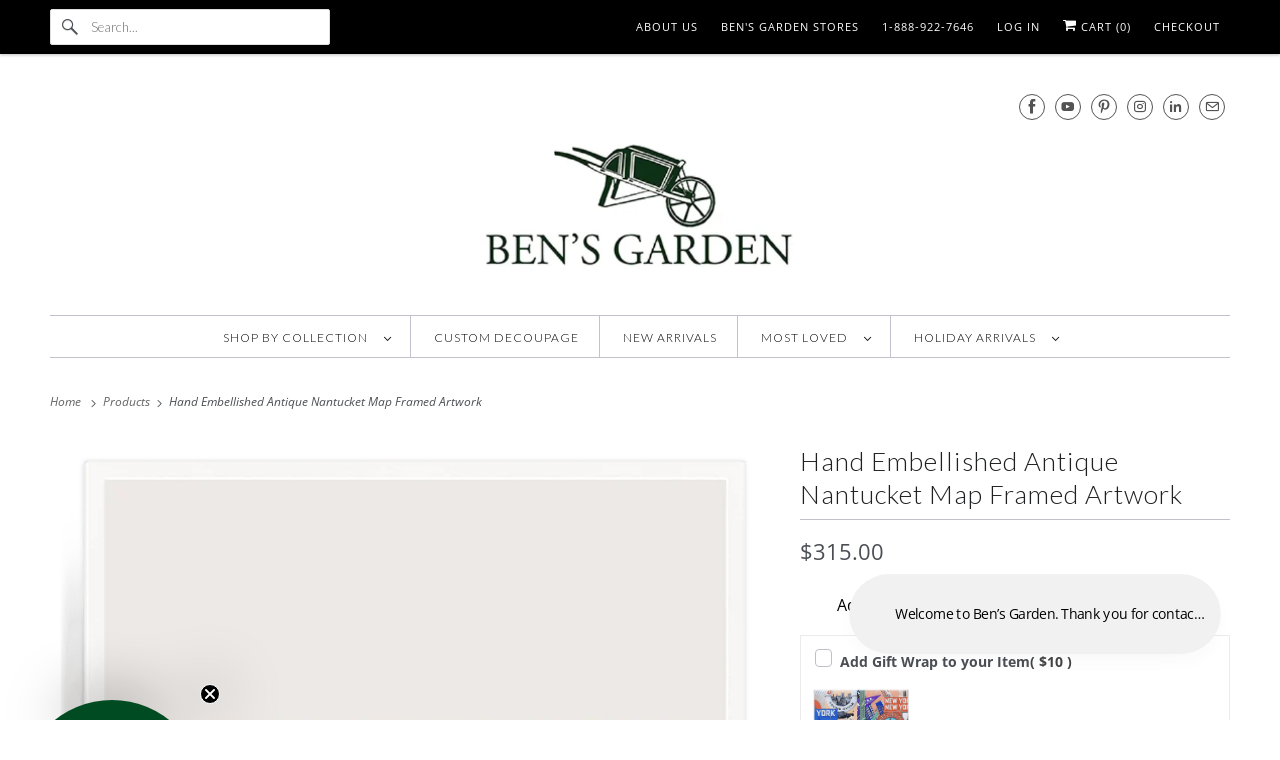

--- FILE ---
content_type: text/html; charset=utf-8
request_url: https://bensgarden.com/products/hand-embellished-antique-nantucket-map-framed-artwork
body_size: 32094
content:
<!DOCTYPE html>
<html class="no-js no-touch" lang="en">
  <head>
<script src='//d1liekpayvooaz.cloudfront.net/apps/uploadery/uploadery.js?shop=bensgarden.myshopify.com'></script>

<!-- BEAE-GLOBAL-FONT --> 
  
 <!-- END BEAE-GLOBAL-FONT -->


<!-- BEAE-HEADER --><!-- END BEAE-HEADER -->
    <!-- "snippets/booster-seo.liquid" was not rendered, the associated app was uninstalled -->
    
  <script>
    window.Store = window.Store || {};
    window.Store.id = 513502;
  </script>    <meta charset="utf-8">
    <meta http-equiv="cleartype" content="on">
    <meta name="robots" content="index,follow">

    
    <title>Ben&#39;s Garden | Hand Embellished Antique Nantucket Map Framed Artwork - Bensgarden.com</title>

    
      <meta name="description" content="Ben&#39;s Garden | Hand Embellished Antique Nantucket Map Framed Artwork. This rare &amp; unusual antique map, illustrates street names, estates and the surround."/>
    

    

<meta name="author" content="Bensgarden.com">
<meta property="og:url" content="https://bensgarden.com/products/hand-embellished-antique-nantucket-map-framed-artwork">
<meta property="og:site_name" content="Bensgarden.com">




  <meta property="og:type" content="product">
  <meta property="og:title" content="Hand Embellished Antique Nantucket Map Framed Artwork">
  
    
      <meta property="og:image" content="https://bensgarden.com/cdn/shop/products/hand-embellished-antique-nantucket-map-framed-artwork-bensgarden-com_600x.png?v=1747603021">
      <meta property="og:image:secure_url" content="https://bensgarden.com/cdn/shop/products/hand-embellished-antique-nantucket-map-framed-artwork-bensgarden-com_600x.png?v=1747603021">
      <meta property="og:image:width" content="1438">
      <meta property="og:image:height" content="2048">
      <meta property="og:image:alt" content="Hand Embellished Antique Nantucket Map Framed Artwork - Bensgarden.com">
      
    
  
  <meta property="product:price:amount" content="315.00">
  <meta property="product:price:currency" content="USD">



  <meta property="og:description" content="Ben&#39;s Garden | Hand Embellished Antique Nantucket Map Framed Artwork. This rare &amp; unusual antique map, illustrates street names, estates and the surround.">




<meta name="twitter:card" content="summary">

  <meta name="twitter:title" content="Hand Embellished Antique Nantucket Map Framed Artwork">
  <meta name="twitter:description" content="This rare &amp;amp; unusual antique map, illustrates street names, estates and the surround in intricate detail of Nantucket Island from 1852.
Each is individually hand-embellished with oil paints, and rests on raw linen. The &quot;piuma di ulivo&quot; veneer, collected from olive trees in Greece is carefully applied by Florentine craftsman to each frame, and finished with soft beeswax. With acid-free framing materials, framed dimensions are 17&quot;x 20.&quot;
Details
Framed with &quot;piuma di ulivo&quot; olive wood veneer, collected from olive trees in Greece
Each is individually hand-embellished with oil paints
Museum quality, acid-free framing materials to last a lifetime
Artwork rests on beautiful, antique white Belgian linen
Gallery hook for a proper and easy hanging included
Overall dimensions: 17&quot;H x 20&quot;W.
Style #: FA-M3-1720-I59
Made in New York">
  <meta name="twitter:image:width" content="240">
  <meta name="twitter:image:height" content="240">
  <meta name="twitter:image" content="https://bensgarden.com/cdn/shop/products/hand-embellished-antique-nantucket-map-framed-artwork-bensgarden-com_240x.png?v=1747603021">
  <meta name="twitter:image:alt" content="Hand Embellished Antique Nantucket Map Framed Artwork - Bensgarden.com">



    

    

    <!-- Mobile Specific Metas -->
    <meta name="HandheldFriendly" content="True">
    <meta name="MobileOptimized" content="320">
    <meta name="viewport" content="width=device-width,initial-scale=1">
    <meta name="theme-color" content="#ffffff">

    <!-- Preconnect Domains -->
    <link rel="preconnect" href="https://cdn.shopify.com" crossorigin>
    <link rel="preconnect" href="https://fonts.shopify.com" crossorigin>
    <link rel="preconnect" href="https://monorail-edge.shopifysvc.com">

    <!-- Preload Assets -->
    <link rel="preload" href="//bensgarden.com/cdn/shop/t/134/assets/vendors.js?v=144919140039296097911753802431" as="script">
    <link rel="preload" href="//bensgarden.com/cdn/shop/t/134/assets/fancybox.css?v=30466120580444283401753802430" as="style">
    <link rel="preload" href="//bensgarden.com/cdn/shop/t/134/assets/styles.css?v=184346608627280647601765911346" as="style">
    <link rel="preload" href="//bensgarden.com/cdn/shop/t/134/assets/app.js?v=183934804246740853541753802449" as="script">

    <!-- Stylesheet for Fancybox library -->
    <link href="//bensgarden.com/cdn/shop/t/134/assets/fancybox.css?v=30466120580444283401753802430" rel="stylesheet" type="text/css" media="all" />

    <!-- Stylesheets for Responsive -->
    <link href="//bensgarden.com/cdn/shop/t/134/assets/styles.css?v=184346608627280647601765911346" rel="stylesheet" type="text/css" media="all" />

    <!-- Icons -->
    
      <link rel="shortcut icon" type="image/x-icon" href="//bensgarden.com/cdn/shop/files/favicon_68488641-c551-4986-9036-65a3f22d7390_180x180.png?v=1750858223">
      <link rel="apple-touch-icon" href="//bensgarden.com/cdn/shop/files/favicon_68488641-c551-4986-9036-65a3f22d7390_180x180.png?v=1750858223"/>
      <link rel="apple-touch-icon" sizes="72x72" href="//bensgarden.com/cdn/shop/files/favicon_68488641-c551-4986-9036-65a3f22d7390_72x72.png?v=1750858223"/>
      <link rel="apple-touch-icon" sizes="114x114" href="//bensgarden.com/cdn/shop/files/favicon_68488641-c551-4986-9036-65a3f22d7390_114x114.png?v=1750858223"/>
      <link rel="apple-touch-icon" sizes="180x180" href="//bensgarden.com/cdn/shop/files/favicon_68488641-c551-4986-9036-65a3f22d7390_180x180.png?v=1750858223"/>
      <link rel="apple-touch-icon" sizes="228x228" href="//bensgarden.com/cdn/shop/files/favicon_68488641-c551-4986-9036-65a3f22d7390_228x228.png?v=1750858223"/>
    
      <link rel="canonical" href="https://bensgarden.com/products/hand-embellished-antique-nantucket-map-framed-artwork"/>

    

    

    
    <script>
      window.PXUTheme = window.PXUTheme || {};
      window.PXUTheme.version = '10.0.0';
      window.PXUTheme.name = 'Responsive';
    </script>
    


    <script>
      
window.PXUTheme = window.PXUTheme || {};


window.PXUTheme.theme_settings = {};
window.PXUTheme.theme_settings.primary_locale = "true";
window.PXUTheme.theme_settings.current_locale = "en";
window.PXUTheme.theme_settings.shop_url = "/";


window.PXUTheme.theme_settings.newsletter_popup = false;
window.PXUTheme.theme_settings.newsletter_popup_days = "14";
window.PXUTheme.theme_settings.newsletter_popup_mobile = false;
window.PXUTheme.theme_settings.newsletter_popup_seconds = 6;


window.PXUTheme.theme_settings.enable_predictive_search = true;


window.PXUTheme.theme_settings.free_text = "";


window.PXUTheme.theme_settings.product_form_style = "dropdown";
window.PXUTheme.theme_settings.display_inventory_left = false;
window.PXUTheme.theme_settings.limit_quantity = false;
window.PXUTheme.theme_settings.inventory_threshold = 10;
window.PXUTheme.theme_settings.free_price_text = "";


window.PXUTheme.theme_settings.collection_swatches = false;
window.PXUTheme.theme_settings.collection_secondary_image = true;


window.PXUTheme.theme_settings.cart_action = "redirect_cart";
window.PXUTheme.theme_settings.collection_secondary_image = true;
window.PXUTheme.theme_settings.display_tos_checkbox = false;
window.PXUTheme.theme_settings.tos_richtext = "\u003cp\u003eI Agree with the Terms \u0026 Conditions\u003c\/p\u003e";


window.PXUTheme.translation = {};


window.PXUTheme.translation.newsletter_success_text = "Thank you for joining our mailing list!";


window.PXUTheme.translation.menu = "Menu";


window.PXUTheme.translation.agree_to_terms_warning = "You must agree with the terms and conditions to checkout.";
window.PXUTheme.translation.cart_discount = "Discount";
window.PXUTheme.translation.edit_cart = "View Cart";
window.PXUTheme.translation.add_to_cart_success = "Just Added";
window.PXUTheme.translation.agree_to_terms_html = "I Agree with the Terms &amp; Conditions";
window.PXUTheme.translation.checkout = "Checkout";
window.PXUTheme.translation.or = "or";
window.PXUTheme.translation.continue_shopping = "Continue Shopping";
window.PXUTheme.translation.no_shipping_destination = "We do not ship to this destination.";
window.PXUTheme.translation.additional_rate = "There is one shipping rate available for";
window.PXUTheme.translation.additional_rate_at = "at";
window.PXUTheme.translation.additional_rates_part_1 = "There are";
window.PXUTheme.translation.additional_rates_part_2 = "shipping rates available for";
window.PXUTheme.translation.additional_rates_part_3 = "starting at";


window.PXUTheme.translation.product_add_to_cart_success = "Added";
window.PXUTheme.translation.product_add_to_cart = "Add to cart";
window.PXUTheme.translation.product_notify_form_email = "Email address";
window.PXUTheme.translation.product_notify_form_send = "Send";
window.PXUTheme.translation.items_left_count_one = "item left";
window.PXUTheme.translation.items_left_count_other = "items left";
window.PXUTheme.translation.product_sold_out = "Sold Out";
window.PXUTheme.translation.product_unavailable = "Unavailable";
window.PXUTheme.translation.product_notify_form_success = "Thanks! We will notify you when this product becomes available!";
window.PXUTheme.translation.product_from = "from";


window.PXUTheme.currency = {};


window.PXUTheme.currency.shop_currency = "USD";
window.PXUTheme.currency.default_currency = "USD";
window.PXUTheme.currency.display_format = "money_format";
window.PXUTheme.currency.money_format = "${{amount}}";
window.PXUTheme.currency.money_format_no_currency = "${{amount}}";
window.PXUTheme.currency.money_format_currency = "${{amount}} USD";
window.PXUTheme.currency.native_multi_currency = false;
window.PXUTheme.currency.shipping_calculator = false;
window.PXUTheme.currency.iso_code = "USD";
window.PXUTheme.currency.symbol = "$";


window.PXUTheme.media_queries = {};
window.PXUTheme.media_queries.small = window.matchMedia( "(max-width: 480px)" );
window.PXUTheme.media_queries.medium = window.matchMedia( "(max-width: 798px)" );
window.PXUTheme.media_queries.large = window.matchMedia( "(min-width: 799px)" );
window.PXUTheme.media_queries.larger = window.matchMedia( "(min-width: 960px)" );
window.PXUTheme.media_queries.xlarge = window.matchMedia( "(min-width: 1200px)" );
window.PXUTheme.media_queries.ie10 = window.matchMedia( "all and (-ms-high-contrast: none), (-ms-high-contrast: active)" );
window.PXUTheme.media_queries.tablet = window.matchMedia( "only screen and (min-width: 799px) and (max-width: 1024px)" );


window.PXUTheme.routes = window.PXUTheme.routes || {};
window.PXUTheme.routes.root_url = "/";
window.PXUTheme.routes.search_url = "/search";
window.PXUTheme.routes.predictive_search_url = "/search/suggest";
window.PXUTheme.routes.cart_url = "/cart";
window.PXUTheme.routes.product_recommendations_url = "/recommendations/products";
    </script>

    <script>
      document.documentElement.className=document.documentElement.className.replace(/\bno-js\b/,'js');
      if(window.Shopify&&window.Shopify.designMode)document.documentElement.className+=' in-theme-editor';
      if(('ontouchstart' in window)||window.DocumentTouch&&document instanceof DocumentTouch)document.documentElement.className=document.documentElement.className.replace(/\bno-touch\b/,'has-touch');
    </script>

    <script src="//bensgarden.com/cdn/shop/t/134/assets/vendors.js?v=144919140039296097911753802431" defer></script>
    <script src="//bensgarden.com/cdn/shop/t/134/assets/app.js?v=183934804246740853541753802449" defer></script>
    
    <script>window.performance && window.performance.mark && window.performance.mark('shopify.content_for_header.start');</script><meta name="google-site-verification" content="xbZb3amxjt2FkabZ7aFexULjDCFQXHR3auQvGwbTJqM">
<meta id="shopify-digital-wallet" name="shopify-digital-wallet" content="/513502/digital_wallets/dialog">
<meta name="shopify-checkout-api-token" content="681bdc07673d9e7501f41563cf203c36">
<link rel="alternate" type="application/json+oembed" href="https://bensgarden.com/products/hand-embellished-antique-nantucket-map-framed-artwork.oembed">
<script async="async" src="/checkouts/internal/preloads.js?locale=en-US"></script>
<link rel="preconnect" href="https://shop.app" crossorigin="anonymous">
<script async="async" src="https://shop.app/checkouts/internal/preloads.js?locale=en-US&shop_id=513502" crossorigin="anonymous"></script>
<script id="apple-pay-shop-capabilities" type="application/json">{"shopId":513502,"countryCode":"US","currencyCode":"USD","merchantCapabilities":["supports3DS"],"merchantId":"gid:\/\/shopify\/Shop\/513502","merchantName":"Bensgarden.com","requiredBillingContactFields":["postalAddress","email","phone"],"requiredShippingContactFields":["postalAddress","email","phone"],"shippingType":"shipping","supportedNetworks":["visa","masterCard","amex","discover","elo","jcb"],"total":{"type":"pending","label":"Bensgarden.com","amount":"1.00"},"shopifyPaymentsEnabled":true,"supportsSubscriptions":true}</script>
<script id="shopify-features" type="application/json">{"accessToken":"681bdc07673d9e7501f41563cf203c36","betas":["rich-media-storefront-analytics"],"domain":"bensgarden.com","predictiveSearch":true,"shopId":513502,"locale":"en"}</script>
<script>var Shopify = Shopify || {};
Shopify.shop = "bensgarden.myshopify.com";
Shopify.locale = "en";
Shopify.currency = {"active":"USD","rate":"1.0"};
Shopify.country = "US";
Shopify.theme = {"name":"Copy of Latest - Responsive - 2024... - 2025-07-29","id":170761814263,"schema_name":"Responsive","schema_version":"10.0.0","theme_store_id":null,"role":"main"};
Shopify.theme.handle = "null";
Shopify.theme.style = {"id":null,"handle":null};
Shopify.cdnHost = "bensgarden.com/cdn";
Shopify.routes = Shopify.routes || {};
Shopify.routes.root = "/";</script>
<script type="module">!function(o){(o.Shopify=o.Shopify||{}).modules=!0}(window);</script>
<script>!function(o){function n(){var o=[];function n(){o.push(Array.prototype.slice.apply(arguments))}return n.q=o,n}var t=o.Shopify=o.Shopify||{};t.loadFeatures=n(),t.autoloadFeatures=n()}(window);</script>
<script>
  window.ShopifyPay = window.ShopifyPay || {};
  window.ShopifyPay.apiHost = "shop.app\/pay";
  window.ShopifyPay.redirectState = null;
</script>
<script id="shop-js-analytics" type="application/json">{"pageType":"product"}</script>
<script defer="defer" async type="module" src="//bensgarden.com/cdn/shopifycloud/shop-js/modules/v2/client.init-shop-cart-sync_BdyHc3Nr.en.esm.js"></script>
<script defer="defer" async type="module" src="//bensgarden.com/cdn/shopifycloud/shop-js/modules/v2/chunk.common_Daul8nwZ.esm.js"></script>
<script type="module">
  await import("//bensgarden.com/cdn/shopifycloud/shop-js/modules/v2/client.init-shop-cart-sync_BdyHc3Nr.en.esm.js");
await import("//bensgarden.com/cdn/shopifycloud/shop-js/modules/v2/chunk.common_Daul8nwZ.esm.js");

  window.Shopify.SignInWithShop?.initShopCartSync?.({"fedCMEnabled":true,"windoidEnabled":true});

</script>
<script defer="defer" async type="module" src="//bensgarden.com/cdn/shopifycloud/shop-js/modules/v2/client.payment-terms_MV4M3zvL.en.esm.js"></script>
<script defer="defer" async type="module" src="//bensgarden.com/cdn/shopifycloud/shop-js/modules/v2/chunk.common_Daul8nwZ.esm.js"></script>
<script defer="defer" async type="module" src="//bensgarden.com/cdn/shopifycloud/shop-js/modules/v2/chunk.modal_CQq8HTM6.esm.js"></script>
<script type="module">
  await import("//bensgarden.com/cdn/shopifycloud/shop-js/modules/v2/client.payment-terms_MV4M3zvL.en.esm.js");
await import("//bensgarden.com/cdn/shopifycloud/shop-js/modules/v2/chunk.common_Daul8nwZ.esm.js");
await import("//bensgarden.com/cdn/shopifycloud/shop-js/modules/v2/chunk.modal_CQq8HTM6.esm.js");

  
</script>
<script>
  window.Shopify = window.Shopify || {};
  if (!window.Shopify.featureAssets) window.Shopify.featureAssets = {};
  window.Shopify.featureAssets['shop-js'] = {"shop-cart-sync":["modules/v2/client.shop-cart-sync_QYOiDySF.en.esm.js","modules/v2/chunk.common_Daul8nwZ.esm.js"],"init-fed-cm":["modules/v2/client.init-fed-cm_DchLp9rc.en.esm.js","modules/v2/chunk.common_Daul8nwZ.esm.js"],"shop-button":["modules/v2/client.shop-button_OV7bAJc5.en.esm.js","modules/v2/chunk.common_Daul8nwZ.esm.js"],"init-windoid":["modules/v2/client.init-windoid_DwxFKQ8e.en.esm.js","modules/v2/chunk.common_Daul8nwZ.esm.js"],"shop-cash-offers":["modules/v2/client.shop-cash-offers_DWtL6Bq3.en.esm.js","modules/v2/chunk.common_Daul8nwZ.esm.js","modules/v2/chunk.modal_CQq8HTM6.esm.js"],"shop-toast-manager":["modules/v2/client.shop-toast-manager_CX9r1SjA.en.esm.js","modules/v2/chunk.common_Daul8nwZ.esm.js"],"init-shop-email-lookup-coordinator":["modules/v2/client.init-shop-email-lookup-coordinator_UhKnw74l.en.esm.js","modules/v2/chunk.common_Daul8nwZ.esm.js"],"pay-button":["modules/v2/client.pay-button_DzxNnLDY.en.esm.js","modules/v2/chunk.common_Daul8nwZ.esm.js"],"avatar":["modules/v2/client.avatar_BTnouDA3.en.esm.js"],"init-shop-cart-sync":["modules/v2/client.init-shop-cart-sync_BdyHc3Nr.en.esm.js","modules/v2/chunk.common_Daul8nwZ.esm.js"],"shop-login-button":["modules/v2/client.shop-login-button_D8B466_1.en.esm.js","modules/v2/chunk.common_Daul8nwZ.esm.js","modules/v2/chunk.modal_CQq8HTM6.esm.js"],"init-customer-accounts-sign-up":["modules/v2/client.init-customer-accounts-sign-up_C8fpPm4i.en.esm.js","modules/v2/client.shop-login-button_D8B466_1.en.esm.js","modules/v2/chunk.common_Daul8nwZ.esm.js","modules/v2/chunk.modal_CQq8HTM6.esm.js"],"init-shop-for-new-customer-accounts":["modules/v2/client.init-shop-for-new-customer-accounts_CVTO0Ztu.en.esm.js","modules/v2/client.shop-login-button_D8B466_1.en.esm.js","modules/v2/chunk.common_Daul8nwZ.esm.js","modules/v2/chunk.modal_CQq8HTM6.esm.js"],"init-customer-accounts":["modules/v2/client.init-customer-accounts_dRgKMfrE.en.esm.js","modules/v2/client.shop-login-button_D8B466_1.en.esm.js","modules/v2/chunk.common_Daul8nwZ.esm.js","modules/v2/chunk.modal_CQq8HTM6.esm.js"],"shop-follow-button":["modules/v2/client.shop-follow-button_CkZpjEct.en.esm.js","modules/v2/chunk.common_Daul8nwZ.esm.js","modules/v2/chunk.modal_CQq8HTM6.esm.js"],"lead-capture":["modules/v2/client.lead-capture_BntHBhfp.en.esm.js","modules/v2/chunk.common_Daul8nwZ.esm.js","modules/v2/chunk.modal_CQq8HTM6.esm.js"],"checkout-modal":["modules/v2/client.checkout-modal_CfxcYbTm.en.esm.js","modules/v2/chunk.common_Daul8nwZ.esm.js","modules/v2/chunk.modal_CQq8HTM6.esm.js"],"shop-login":["modules/v2/client.shop-login_Da4GZ2H6.en.esm.js","modules/v2/chunk.common_Daul8nwZ.esm.js","modules/v2/chunk.modal_CQq8HTM6.esm.js"],"payment-terms":["modules/v2/client.payment-terms_MV4M3zvL.en.esm.js","modules/v2/chunk.common_Daul8nwZ.esm.js","modules/v2/chunk.modal_CQq8HTM6.esm.js"]};
</script>
<script>(function() {
  var isLoaded = false;
  function asyncLoad() {
    if (isLoaded) return;
    isLoaded = true;
    var urls = ["\/\/d1liekpayvooaz.cloudfront.net\/apps\/uploadery\/uploadery.js?shop=bensgarden.myshopify.com","https:\/\/loox.io\/widget\/E1xd599fKb\/loox.1470737271788.js?shop=bensgarden.myshopify.com","https:\/\/cdn.recovermycart.com\/scripts\/CartJS_v2.min.js?shop=bensgarden.myshopify.com\u0026shop=bensgarden.myshopify.com","https:\/\/wrapin.prezenapps.com\/public\/js\/load-wrapin-v5-app.js?shop=bensgarden.myshopify.com"];
    for (var i = 0; i < urls.length; i++) {
      var s = document.createElement('script');
      s.type = 'text/javascript';
      s.async = true;
      s.src = urls[i];
      var x = document.getElementsByTagName('script')[0];
      x.parentNode.insertBefore(s, x);
    }
  };
  if(window.attachEvent) {
    window.attachEvent('onload', asyncLoad);
  } else {
    window.addEventListener('load', asyncLoad, false);
  }
})();</script>
<script id="__st">var __st={"a":513502,"offset":-18000,"reqid":"2eea90b9-55ec-45f2-abeb-d6384a41bd13-1768995514","pageurl":"bensgarden.com\/products\/hand-embellished-antique-nantucket-map-framed-artwork","u":"f88971957b70","p":"product","rtyp":"product","rid":1911046593};</script>
<script>window.ShopifyPaypalV4VisibilityTracking = true;</script>
<script id="captcha-bootstrap">!function(){'use strict';const t='contact',e='account',n='new_comment',o=[[t,t],['blogs',n],['comments',n],[t,'customer']],c=[[e,'customer_login'],[e,'guest_login'],[e,'recover_customer_password'],[e,'create_customer']],r=t=>t.map((([t,e])=>`form[action*='/${t}']:not([data-nocaptcha='true']) input[name='form_type'][value='${e}']`)).join(','),a=t=>()=>t?[...document.querySelectorAll(t)].map((t=>t.form)):[];function s(){const t=[...o],e=r(t);return a(e)}const i='password',u='form_key',d=['recaptcha-v3-token','g-recaptcha-response','h-captcha-response',i],f=()=>{try{return window.sessionStorage}catch{return}},m='__shopify_v',_=t=>t.elements[u];function p(t,e,n=!1){try{const o=window.sessionStorage,c=JSON.parse(o.getItem(e)),{data:r}=function(t){const{data:e,action:n}=t;return t[m]||n?{data:e,action:n}:{data:t,action:n}}(c);for(const[e,n]of Object.entries(r))t.elements[e]&&(t.elements[e].value=n);n&&o.removeItem(e)}catch(o){console.error('form repopulation failed',{error:o})}}const l='form_type',E='cptcha';function T(t){t.dataset[E]=!0}const w=window,h=w.document,L='Shopify',v='ce_forms',y='captcha';let A=!1;((t,e)=>{const n=(g='f06e6c50-85a8-45c8-87d0-21a2b65856fe',I='https://cdn.shopify.com/shopifycloud/storefront-forms-hcaptcha/ce_storefront_forms_captcha_hcaptcha.v1.5.2.iife.js',D={infoText:'Protected by hCaptcha',privacyText:'Privacy',termsText:'Terms'},(t,e,n)=>{const o=w[L][v],c=o.bindForm;if(c)return c(t,g,e,D).then(n);var r;o.q.push([[t,g,e,D],n]),r=I,A||(h.body.append(Object.assign(h.createElement('script'),{id:'captcha-provider',async:!0,src:r})),A=!0)});var g,I,D;w[L]=w[L]||{},w[L][v]=w[L][v]||{},w[L][v].q=[],w[L][y]=w[L][y]||{},w[L][y].protect=function(t,e){n(t,void 0,e),T(t)},Object.freeze(w[L][y]),function(t,e,n,w,h,L){const[v,y,A,g]=function(t,e,n){const i=e?o:[],u=t?c:[],d=[...i,...u],f=r(d),m=r(i),_=r(d.filter((([t,e])=>n.includes(e))));return[a(f),a(m),a(_),s()]}(w,h,L),I=t=>{const e=t.target;return e instanceof HTMLFormElement?e:e&&e.form},D=t=>v().includes(t);t.addEventListener('submit',(t=>{const e=I(t);if(!e)return;const n=D(e)&&!e.dataset.hcaptchaBound&&!e.dataset.recaptchaBound,o=_(e),c=g().includes(e)&&(!o||!o.value);(n||c)&&t.preventDefault(),c&&!n&&(function(t){try{if(!f())return;!function(t){const e=f();if(!e)return;const n=_(t);if(!n)return;const o=n.value;o&&e.removeItem(o)}(t);const e=Array.from(Array(32),(()=>Math.random().toString(36)[2])).join('');!function(t,e){_(t)||t.append(Object.assign(document.createElement('input'),{type:'hidden',name:u})),t.elements[u].value=e}(t,e),function(t,e){const n=f();if(!n)return;const o=[...t.querySelectorAll(`input[type='${i}']`)].map((({name:t})=>t)),c=[...d,...o],r={};for(const[a,s]of new FormData(t).entries())c.includes(a)||(r[a]=s);n.setItem(e,JSON.stringify({[m]:1,action:t.action,data:r}))}(t,e)}catch(e){console.error('failed to persist form',e)}}(e),e.submit())}));const S=(t,e)=>{t&&!t.dataset[E]&&(n(t,e.some((e=>e===t))),T(t))};for(const o of['focusin','change'])t.addEventListener(o,(t=>{const e=I(t);D(e)&&S(e,y())}));const B=e.get('form_key'),M=e.get(l),P=B&&M;t.addEventListener('DOMContentLoaded',(()=>{const t=y();if(P)for(const e of t)e.elements[l].value===M&&p(e,B);[...new Set([...A(),...v().filter((t=>'true'===t.dataset.shopifyCaptcha))])].forEach((e=>S(e,t)))}))}(h,new URLSearchParams(w.location.search),n,t,e,['guest_login'])})(!0,!0)}();</script>
<script integrity="sha256-4kQ18oKyAcykRKYeNunJcIwy7WH5gtpwJnB7kiuLZ1E=" data-source-attribution="shopify.loadfeatures" defer="defer" src="//bensgarden.com/cdn/shopifycloud/storefront/assets/storefront/load_feature-a0a9edcb.js" crossorigin="anonymous"></script>
<script crossorigin="anonymous" defer="defer" src="//bensgarden.com/cdn/shopifycloud/storefront/assets/shopify_pay/storefront-65b4c6d7.js?v=20250812"></script>
<script data-source-attribution="shopify.dynamic_checkout.dynamic.init">var Shopify=Shopify||{};Shopify.PaymentButton=Shopify.PaymentButton||{isStorefrontPortableWallets:!0,init:function(){window.Shopify.PaymentButton.init=function(){};var t=document.createElement("script");t.src="https://bensgarden.com/cdn/shopifycloud/portable-wallets/latest/portable-wallets.en.js",t.type="module",document.head.appendChild(t)}};
</script>
<script data-source-attribution="shopify.dynamic_checkout.buyer_consent">
  function portableWalletsHideBuyerConsent(e){var t=document.getElementById("shopify-buyer-consent"),n=document.getElementById("shopify-subscription-policy-button");t&&n&&(t.classList.add("hidden"),t.setAttribute("aria-hidden","true"),n.removeEventListener("click",e))}function portableWalletsShowBuyerConsent(e){var t=document.getElementById("shopify-buyer-consent"),n=document.getElementById("shopify-subscription-policy-button");t&&n&&(t.classList.remove("hidden"),t.removeAttribute("aria-hidden"),n.addEventListener("click",e))}window.Shopify?.PaymentButton&&(window.Shopify.PaymentButton.hideBuyerConsent=portableWalletsHideBuyerConsent,window.Shopify.PaymentButton.showBuyerConsent=portableWalletsShowBuyerConsent);
</script>
<script>
  function portableWalletsCleanup(e){e&&e.src&&console.error("Failed to load portable wallets script "+e.src);var t=document.querySelectorAll("shopify-accelerated-checkout .shopify-payment-button__skeleton, shopify-accelerated-checkout-cart .wallet-cart-button__skeleton"),e=document.getElementById("shopify-buyer-consent");for(let e=0;e<t.length;e++)t[e].remove();e&&e.remove()}function portableWalletsNotLoadedAsModule(e){e instanceof ErrorEvent&&"string"==typeof e.message&&e.message.includes("import.meta")&&"string"==typeof e.filename&&e.filename.includes("portable-wallets")&&(window.removeEventListener("error",portableWalletsNotLoadedAsModule),window.Shopify.PaymentButton.failedToLoad=e,"loading"===document.readyState?document.addEventListener("DOMContentLoaded",window.Shopify.PaymentButton.init):window.Shopify.PaymentButton.init())}window.addEventListener("error",portableWalletsNotLoadedAsModule);
</script>

<script type="module" src="https://bensgarden.com/cdn/shopifycloud/portable-wallets/latest/portable-wallets.en.js" onError="portableWalletsCleanup(this)" crossorigin="anonymous"></script>
<script nomodule>
  document.addEventListener("DOMContentLoaded", portableWalletsCleanup);
</script>

<script id='scb4127' type='text/javascript' async='' src='https://bensgarden.com/cdn/shopifycloud/privacy-banner/storefront-banner.js'></script><link id="shopify-accelerated-checkout-styles" rel="stylesheet" media="screen" href="https://bensgarden.com/cdn/shopifycloud/portable-wallets/latest/accelerated-checkout-backwards-compat.css" crossorigin="anonymous">
<style id="shopify-accelerated-checkout-cart">
        #shopify-buyer-consent {
  margin-top: 1em;
  display: inline-block;
  width: 100%;
}

#shopify-buyer-consent.hidden {
  display: none;
}

#shopify-subscription-policy-button {
  background: none;
  border: none;
  padding: 0;
  text-decoration: underline;
  font-size: inherit;
  cursor: pointer;
}

#shopify-subscription-policy-button::before {
  box-shadow: none;
}

      </style>

<script>window.performance && window.performance.mark && window.performance.mark('shopify.content_for_header.end');</script>
    
    <noscript>
      <style>
        .slides > li:first-child {display: block;}
        .image__fallback {
          width: 100vw;
          display: block !important;
          max-width: 100vw !important;
          margin-bottom: 0;
        }
        .no-js-only {
          display: inherit !important;
        }
        .icon-cart.cart-button {
          display: none;
        }
        .lazyload {
          opacity: 1;
          -webkit-filter: blur(0);
          filter: blur(0);
        }
        .animate_right,
        .animate_left,
        .animate_up,
        .animate_down {
          opacity: 1;
        }
        .product_section .product_form {
          opacity: 1;
        }
        .multi_select,
        form .select {
          display: block !important;
        }
        .swatch_options {
          display: none;
        }
        .image-element__wrap {
          display: none;
        }
      </style>
    </noscript>
    <!-- Facebook Pixel Code -->
      <script>
      !function(f,b,e,v,n,t,s)
      {if(f.fbq)return;n=f.fbq=function(){n.callMethod?
      n.callMethod.apply(n,arguments):n.queue.push(arguments)};
      if(!f._fbq)f._fbq=n;n.push=n;n.loaded=!0;n.version='2.0';
      n.queue=[];t=b.createElement(e);t.async=!0;
      t.src=v;s=b.getElementsByTagName(e)[0];
      s.parentNode.insertBefore(t,s)}(window, document,'script',
      'https://connect.facebook.net/en_US/fbevents.js');
      fbq('init', '231894775359408');
      fbq('track', 'PageView');
      </script>
      <noscript><img height="1" width="1" style="display:none"
      src="https://www.facebook.com/tr?id=231894775359408&ev=PageView&noscript=1"
      /></noscript>
      <!-- End Facebook Pixel Code -->
      
      <link rel="preconnect dns-prefetch" href="https://cdn.shopify.com">
      <link rel="preconnect dns-prefetch" href="https://fonts.shopifycdn.com">
      <link rel="preconnect dns-prefetch" href="https://v.shopify.com">
      <link rel="preconnect dns-prefetch" href="https://cdn.shopifycloud.com">
      <link rel="preconnect dns-prefetch" href="//pay.google.com">
      <link rel="preconnect dns-prefetch" href="//www.gstatic.com">
      <link rel="preconnect dns-prefetch" href="//connect.facebook.net">
      <link rel="preconnect dns-prefetch" href="//www.google-analytics.com">
      
      <link rel="preload" as="style" href="//bensgarden.com/cdn/shop/t/134/assets/styles.css?v=184346608627280647601765911346">
      <link rel="preload" href="//bensgarden.com/cdn/shop/t/134/assets/app.js?v=183934804246740853541753802449" as="script">
      

  
            
<!-- BEGIN app block: shopify://apps/blocky-fraud-blocker/blocks/app-embed/aa25b3bf-c2c5-4359-aa61-7836c225c5a9 -->
<script async src="https://app.blocky-app.com/get_script/?shop_url=bensgarden.myshopify.com"></script>


<!-- END app block --><!-- BEGIN app block: shopify://apps/klaviyo-email-marketing-sms/blocks/klaviyo-onsite-embed/2632fe16-c075-4321-a88b-50b567f42507 -->












  <script async src="https://static.klaviyo.com/onsite/js/T5AG7m/klaviyo.js?company_id=T5AG7m"></script>
  <script>!function(){if(!window.klaviyo){window._klOnsite=window._klOnsite||[];try{window.klaviyo=new Proxy({},{get:function(n,i){return"push"===i?function(){var n;(n=window._klOnsite).push.apply(n,arguments)}:function(){for(var n=arguments.length,o=new Array(n),w=0;w<n;w++)o[w]=arguments[w];var t="function"==typeof o[o.length-1]?o.pop():void 0,e=new Promise((function(n){window._klOnsite.push([i].concat(o,[function(i){t&&t(i),n(i)}]))}));return e}}})}catch(n){window.klaviyo=window.klaviyo||[],window.klaviyo.push=function(){var n;(n=window._klOnsite).push.apply(n,arguments)}}}}();</script>

  
    <script id="viewed_product">
      if (item == null) {
        var _learnq = _learnq || [];

        var MetafieldReviews = null
        var MetafieldYotpoRating = null
        var MetafieldYotpoCount = null
        var MetafieldLooxRating = null
        var MetafieldLooxCount = null
        var okendoProduct = null
        var okendoProductReviewCount = null
        var okendoProductReviewAverageValue = null
        try {
          // The following fields are used for Customer Hub recently viewed in order to add reviews.
          // This information is not part of __kla_viewed. Instead, it is part of __kla_viewed_reviewed_items
          MetafieldReviews = {};
          MetafieldYotpoRating = null
          MetafieldYotpoCount = null
          MetafieldLooxRating = null
          MetafieldLooxCount = null

          okendoProduct = null
          // If the okendo metafield is not legacy, it will error, which then requires the new json formatted data
          if (okendoProduct && 'error' in okendoProduct) {
            okendoProduct = null
          }
          okendoProductReviewCount = okendoProduct ? okendoProduct.reviewCount : null
          okendoProductReviewAverageValue = okendoProduct ? okendoProduct.reviewAverageValue : null
        } catch (error) {
          console.error('Error in Klaviyo onsite reviews tracking:', error);
        }

        var item = {
          Name: "Hand Embellished Antique Nantucket Map Framed Artwork",
          ProductID: 1911046593,
          Categories: ["Artwork","Decoupage Maps Collection","Father's Day Collection"],
          ImageURL: "https://bensgarden.com/cdn/shop/products/hand-embellished-antique-nantucket-map-framed-artwork-bensgarden-com_grande.png?v=1747603021",
          URL: "https://bensgarden.com/products/hand-embellished-antique-nantucket-map-framed-artwork",
          Brand: "Ben's Garden",
          Price: "$315.00",
          Value: "315.00",
          CompareAtPrice: "$0.00"
        };
        _learnq.push(['track', 'Viewed Product', item]);
        _learnq.push(['trackViewedItem', {
          Title: item.Name,
          ItemId: item.ProductID,
          Categories: item.Categories,
          ImageUrl: item.ImageURL,
          Url: item.URL,
          Metadata: {
            Brand: item.Brand,
            Price: item.Price,
            Value: item.Value,
            CompareAtPrice: item.CompareAtPrice
          },
          metafields:{
            reviews: MetafieldReviews,
            yotpo:{
              rating: MetafieldYotpoRating,
              count: MetafieldYotpoCount,
            },
            loox:{
              rating: MetafieldLooxRating,
              count: MetafieldLooxCount,
            },
            okendo: {
              rating: okendoProductReviewAverageValue,
              count: okendoProductReviewCount,
            }
          }
        }]);
      }
    </script>
  




  <script>
    window.klaviyoReviewsProductDesignMode = false
  </script>



  <!-- BEGIN app snippet: customer-hub-data --><script>
  if (!window.customerHub) {
    window.customerHub = {};
  }
  window.customerHub.storefrontRoutes = {
    login: "https://bensgarden.com/customer_authentication/redirect?locale=en&region_country=US?return_url=%2F%23k-hub",
    register: "https://account.bensgarden.com?locale=en?return_url=%2F%23k-hub",
    logout: "/account/logout",
    profile: "/account",
    addresses: "/account/addresses",
  };
  
  window.customerHub.userId = null;
  
  window.customerHub.storeDomain = "bensgarden.myshopify.com";

  
    window.customerHub.activeProduct = {
      name: "Hand Embellished Antique Nantucket Map Framed Artwork",
      category: null,
      imageUrl: "https://bensgarden.com/cdn/shop/products/hand-embellished-antique-nantucket-map-framed-artwork-bensgarden-com_grande.png?v=1747603021",
      id: "1911046593",
      link: "https://bensgarden.com/products/hand-embellished-antique-nantucket-map-framed-artwork",
      variants: [
        
          {
            id: "5939839233",
            
            imageUrl: null,
            
            price: "31500",
            currency: "USD",
            availableForSale: true,
            title: "Hand Embellished Antique Nantucket Map Framed Artwork",
          },
        
      ],
    };
    window.customerHub.activeProduct.variants.forEach((variant) => {
        
        variant.price = `${variant.price.slice(0, -2)}.${variant.price.slice(-2)}`;
    });
  

  
    window.customerHub.storeLocale = {
        currentLanguage: 'en',
        currentCountry: 'US',
        availableLanguages: [
          
            {
              iso_code: 'en',
              endonym_name: 'English'
            }
          
        ],
        availableCountries: [
          
            {
              iso_code: 'US',
              name: 'United States',
              currency_code: 'USD'
            }
          
        ]
    };
  
</script>
<!-- END app snippet -->



  <!-- BEGIN app snippet: customer-hub-replace-links -->
<script>
  function replaceAccountLinks() {
    const selector =
      'a[href$="/account/login"], a[href$="/account"], a[href^="https://shopify.com/"][href*="/account"], a[href*="/customer_identity/redirect"], a[href*="/customer_authentication/redirect"], a[href$="/account';
    const accountLinksNodes = document.querySelectorAll(selector);
    for (const node of accountLinksNodes) {
      const ignore = node.dataset.kHubIgnore !== undefined && node.dataset.kHubIgnore !== 'false';
      if (!ignore) {
        // Any login links to Shopify's account system, point them at the customer hub instead.
        node.href = '#k-hub';
        /**
         * There are some themes which apply a page transition on every click of an anchor tag (usually a fade-out) that's supposed to be faded back in when the next page loads.
         * However, since clicking the k-hub link doesn't trigger a page load, the page gets stuck on a blank screen.
         * Luckily, these themes usually have a className you can add to links to skip the transition.
         * Let's hope that all such themes are consistent/copy each other and just proactively add those classNames when we replace the link.
         **/
        node.classList.add('no-transition', 'js-no-transition');
      }
    }
  }

  
    if (document.readyState === 'complete') {
      replaceAccountLinks();
    } else {
      const controller = new AbortController();
      document.addEventListener(
        'readystatechange',
        () => {
          replaceAccountLinks(); // try to replace links both during `interactive` state and `complete` state
          if (document.readyState === 'complete') {
            // readystatechange can fire with "complete" multiple times per page load, so make sure we're not duplicating effort
            // by removing the listener afterwards.
            controller.abort();
          }
        },
        { signal: controller.signal },
      );
    }
  
</script>
<!-- END app snippet -->



<!-- END app block --><script src="https://cdn.shopify.com/extensions/19689677-6488-4a31-adf3-fcf4359c5fd9/forms-2295/assets/shopify-forms-loader.js" type="text/javascript" defer="defer"></script>
<script src="https://cdn.shopify.com/extensions/0199e13f-a0e2-7623-a82f-d727aff53608/wrapin-gift-wrap-options-7/assets/load-tex-wrapin-app.js" type="text/javascript" defer="defer"></script>
<link href="https://cdn.shopify.com/extensions/0199e13f-a0e2-7623-a82f-d727aff53608/wrapin-gift-wrap-options-7/assets/load-tex-wrapin.css" rel="stylesheet" type="text/css" media="all">
<link href="https://monorail-edge.shopifysvc.com" rel="dns-prefetch">
<script>(function(){if ("sendBeacon" in navigator && "performance" in window) {try {var session_token_from_headers = performance.getEntriesByType('navigation')[0].serverTiming.find(x => x.name == '_s').description;} catch {var session_token_from_headers = undefined;}var session_cookie_matches = document.cookie.match(/_shopify_s=([^;]*)/);var session_token_from_cookie = session_cookie_matches && session_cookie_matches.length === 2 ? session_cookie_matches[1] : "";var session_token = session_token_from_headers || session_token_from_cookie || "";function handle_abandonment_event(e) {var entries = performance.getEntries().filter(function(entry) {return /monorail-edge.shopifysvc.com/.test(entry.name);});if (!window.abandonment_tracked && entries.length === 0) {window.abandonment_tracked = true;var currentMs = Date.now();var navigation_start = performance.timing.navigationStart;var payload = {shop_id: 513502,url: window.location.href,navigation_start,duration: currentMs - navigation_start,session_token,page_type: "product"};window.navigator.sendBeacon("https://monorail-edge.shopifysvc.com/v1/produce", JSON.stringify({schema_id: "online_store_buyer_site_abandonment/1.1",payload: payload,metadata: {event_created_at_ms: currentMs,event_sent_at_ms: currentMs}}));}}window.addEventListener('pagehide', handle_abandonment_event);}}());</script>
<script id="web-pixels-manager-setup">(function e(e,d,r,n,o){if(void 0===o&&(o={}),!Boolean(null===(a=null===(i=window.Shopify)||void 0===i?void 0:i.analytics)||void 0===a?void 0:a.replayQueue)){var i,a;window.Shopify=window.Shopify||{};var t=window.Shopify;t.analytics=t.analytics||{};var s=t.analytics;s.replayQueue=[],s.publish=function(e,d,r){return s.replayQueue.push([e,d,r]),!0};try{self.performance.mark("wpm:start")}catch(e){}var l=function(){var e={modern:/Edge?\/(1{2}[4-9]|1[2-9]\d|[2-9]\d{2}|\d{4,})\.\d+(\.\d+|)|Firefox\/(1{2}[4-9]|1[2-9]\d|[2-9]\d{2}|\d{4,})\.\d+(\.\d+|)|Chrom(ium|e)\/(9{2}|\d{3,})\.\d+(\.\d+|)|(Maci|X1{2}).+ Version\/(15\.\d+|(1[6-9]|[2-9]\d|\d{3,})\.\d+)([,.]\d+|)( \(\w+\)|)( Mobile\/\w+|) Safari\/|Chrome.+OPR\/(9{2}|\d{3,})\.\d+\.\d+|(CPU[ +]OS|iPhone[ +]OS|CPU[ +]iPhone|CPU IPhone OS|CPU iPad OS)[ +]+(15[._]\d+|(1[6-9]|[2-9]\d|\d{3,})[._]\d+)([._]\d+|)|Android:?[ /-](13[3-9]|1[4-9]\d|[2-9]\d{2}|\d{4,})(\.\d+|)(\.\d+|)|Android.+Firefox\/(13[5-9]|1[4-9]\d|[2-9]\d{2}|\d{4,})\.\d+(\.\d+|)|Android.+Chrom(ium|e)\/(13[3-9]|1[4-9]\d|[2-9]\d{2}|\d{4,})\.\d+(\.\d+|)|SamsungBrowser\/([2-9]\d|\d{3,})\.\d+/,legacy:/Edge?\/(1[6-9]|[2-9]\d|\d{3,})\.\d+(\.\d+|)|Firefox\/(5[4-9]|[6-9]\d|\d{3,})\.\d+(\.\d+|)|Chrom(ium|e)\/(5[1-9]|[6-9]\d|\d{3,})\.\d+(\.\d+|)([\d.]+$|.*Safari\/(?![\d.]+ Edge\/[\d.]+$))|(Maci|X1{2}).+ Version\/(10\.\d+|(1[1-9]|[2-9]\d|\d{3,})\.\d+)([,.]\d+|)( \(\w+\)|)( Mobile\/\w+|) Safari\/|Chrome.+OPR\/(3[89]|[4-9]\d|\d{3,})\.\d+\.\d+|(CPU[ +]OS|iPhone[ +]OS|CPU[ +]iPhone|CPU IPhone OS|CPU iPad OS)[ +]+(10[._]\d+|(1[1-9]|[2-9]\d|\d{3,})[._]\d+)([._]\d+|)|Android:?[ /-](13[3-9]|1[4-9]\d|[2-9]\d{2}|\d{4,})(\.\d+|)(\.\d+|)|Mobile Safari.+OPR\/([89]\d|\d{3,})\.\d+\.\d+|Android.+Firefox\/(13[5-9]|1[4-9]\d|[2-9]\d{2}|\d{4,})\.\d+(\.\d+|)|Android.+Chrom(ium|e)\/(13[3-9]|1[4-9]\d|[2-9]\d{2}|\d{4,})\.\d+(\.\d+|)|Android.+(UC? ?Browser|UCWEB|U3)[ /]?(15\.([5-9]|\d{2,})|(1[6-9]|[2-9]\d|\d{3,})\.\d+)\.\d+|SamsungBrowser\/(5\.\d+|([6-9]|\d{2,})\.\d+)|Android.+MQ{2}Browser\/(14(\.(9|\d{2,})|)|(1[5-9]|[2-9]\d|\d{3,})(\.\d+|))(\.\d+|)|K[Aa][Ii]OS\/(3\.\d+|([4-9]|\d{2,})\.\d+)(\.\d+|)/},d=e.modern,r=e.legacy,n=navigator.userAgent;return n.match(d)?"modern":n.match(r)?"legacy":"unknown"}(),u="modern"===l?"modern":"legacy",c=(null!=n?n:{modern:"",legacy:""})[u],f=function(e){return[e.baseUrl,"/wpm","/b",e.hashVersion,"modern"===e.buildTarget?"m":"l",".js"].join("")}({baseUrl:d,hashVersion:r,buildTarget:u}),m=function(e){var d=e.version,r=e.bundleTarget,n=e.surface,o=e.pageUrl,i=e.monorailEndpoint;return{emit:function(e){var a=e.status,t=e.errorMsg,s=(new Date).getTime(),l=JSON.stringify({metadata:{event_sent_at_ms:s},events:[{schema_id:"web_pixels_manager_load/3.1",payload:{version:d,bundle_target:r,page_url:o,status:a,surface:n,error_msg:t},metadata:{event_created_at_ms:s}}]});if(!i)return console&&console.warn&&console.warn("[Web Pixels Manager] No Monorail endpoint provided, skipping logging."),!1;try{return self.navigator.sendBeacon.bind(self.navigator)(i,l)}catch(e){}var u=new XMLHttpRequest;try{return u.open("POST",i,!0),u.setRequestHeader("Content-Type","text/plain"),u.send(l),!0}catch(e){return console&&console.warn&&console.warn("[Web Pixels Manager] Got an unhandled error while logging to Monorail."),!1}}}}({version:r,bundleTarget:l,surface:e.surface,pageUrl:self.location.href,monorailEndpoint:e.monorailEndpoint});try{o.browserTarget=l,function(e){var d=e.src,r=e.async,n=void 0===r||r,o=e.onload,i=e.onerror,a=e.sri,t=e.scriptDataAttributes,s=void 0===t?{}:t,l=document.createElement("script"),u=document.querySelector("head"),c=document.querySelector("body");if(l.async=n,l.src=d,a&&(l.integrity=a,l.crossOrigin="anonymous"),s)for(var f in s)if(Object.prototype.hasOwnProperty.call(s,f))try{l.dataset[f]=s[f]}catch(e){}if(o&&l.addEventListener("load",o),i&&l.addEventListener("error",i),u)u.appendChild(l);else{if(!c)throw new Error("Did not find a head or body element to append the script");c.appendChild(l)}}({src:f,async:!0,onload:function(){if(!function(){var e,d;return Boolean(null===(d=null===(e=window.Shopify)||void 0===e?void 0:e.analytics)||void 0===d?void 0:d.initialized)}()){var d=window.webPixelsManager.init(e)||void 0;if(d){var r=window.Shopify.analytics;r.replayQueue.forEach((function(e){var r=e[0],n=e[1],o=e[2];d.publishCustomEvent(r,n,o)})),r.replayQueue=[],r.publish=d.publishCustomEvent,r.visitor=d.visitor,r.initialized=!0}}},onerror:function(){return m.emit({status:"failed",errorMsg:"".concat(f," has failed to load")})},sri:function(e){var d=/^sha384-[A-Za-z0-9+/=]+$/;return"string"==typeof e&&d.test(e)}(c)?c:"",scriptDataAttributes:o}),m.emit({status:"loading"})}catch(e){m.emit({status:"failed",errorMsg:(null==e?void 0:e.message)||"Unknown error"})}}})({shopId: 513502,storefrontBaseUrl: "https://bensgarden.com",extensionsBaseUrl: "https://extensions.shopifycdn.com/cdn/shopifycloud/web-pixels-manager",monorailEndpoint: "https://monorail-edge.shopifysvc.com/unstable/produce_batch",surface: "storefront-renderer",enabledBetaFlags: ["2dca8a86"],webPixelsConfigList: [{"id":"1598914807","configuration":"{\"shop_url\": \"bensgarden.myshopify.com\", \"backend_url\": \"https:\/\/app.blocky-app.com\/record_cart_ip\"}","eventPayloadVersion":"v1","runtimeContext":"STRICT","scriptVersion":"d6e6029302e4ac223de324212a5f8c26","type":"APP","apiClientId":5096093,"privacyPurposes":["ANALYTICS","MARKETING","SALE_OF_DATA"],"dataSharingAdjustments":{"protectedCustomerApprovalScopes":["read_customer_address","read_customer_email","read_customer_name","read_customer_personal_data","read_customer_phone"]}},{"id":"1315406071","configuration":"{\"accountID\":\"T5AG7m\",\"webPixelConfig\":\"eyJlbmFibGVBZGRlZFRvQ2FydEV2ZW50cyI6IHRydWV9\"}","eventPayloadVersion":"v1","runtimeContext":"STRICT","scriptVersion":"524f6c1ee37bacdca7657a665bdca589","type":"APP","apiClientId":123074,"privacyPurposes":["ANALYTICS","MARKETING"],"dataSharingAdjustments":{"protectedCustomerApprovalScopes":["read_customer_address","read_customer_email","read_customer_name","read_customer_personal_data","read_customer_phone"]}},{"id":"973308151","configuration":"{\"pixel_id\":\"993719872721165\",\"pixel_type\":\"facebook_pixel\"}","eventPayloadVersion":"v1","runtimeContext":"OPEN","scriptVersion":"ca16bc87fe92b6042fbaa3acc2fbdaa6","type":"APP","apiClientId":2329312,"privacyPurposes":["ANALYTICS","MARKETING","SALE_OF_DATA"],"dataSharingAdjustments":{"protectedCustomerApprovalScopes":["read_customer_address","read_customer_email","read_customer_name","read_customer_personal_data","read_customer_phone"]}},{"id":"452755703","configuration":"{\"config\":\"{\\\"pixel_id\\\":\\\"G-ZV9X56SS4M\\\",\\\"google_tag_ids\\\":[\\\"G-ZV9X56SS4M\\\",\\\"AW-432335578\\\",\\\"GT-MRMWT6C\\\"],\\\"target_country\\\":\\\"US\\\",\\\"gtag_events\\\":[{\\\"type\\\":\\\"search\\\",\\\"action_label\\\":[\\\"G-ZV9X56SS4M\\\",\\\"AW-432335578\\\/HO4tCMzY5fMBENrVk84B\\\"]},{\\\"type\\\":\\\"begin_checkout\\\",\\\"action_label\\\":[\\\"G-ZV9X56SS4M\\\",\\\"AW-432335578\\\/YS50CMnY5fMBENrVk84B\\\"]},{\\\"type\\\":\\\"view_item\\\",\\\"action_label\\\":[\\\"G-ZV9X56SS4M\\\",\\\"AW-432335578\\\/yeomCJTK5fMBENrVk84B\\\",\\\"MC-8QGNE42WNL\\\"]},{\\\"type\\\":\\\"purchase\\\",\\\"action_label\\\":[\\\"G-ZV9X56SS4M\\\",\\\"AW-432335578\\\/UUlHCJHK5fMBENrVk84B\\\",\\\"MC-8QGNE42WNL\\\"]},{\\\"type\\\":\\\"page_view\\\",\\\"action_label\\\":[\\\"G-ZV9X56SS4M\\\",\\\"AW-432335578\\\/xS_jCI7K5fMBENrVk84B\\\",\\\"MC-8QGNE42WNL\\\"]},{\\\"type\\\":\\\"add_payment_info\\\",\\\"action_label\\\":[\\\"G-ZV9X56SS4M\\\",\\\"AW-432335578\\\/l9JYCM_Y5fMBENrVk84B\\\"]},{\\\"type\\\":\\\"add_to_cart\\\",\\\"action_label\\\":[\\\"G-ZV9X56SS4M\\\",\\\"AW-432335578\\\/WIfyCMbY5fMBENrVk84B\\\"]}],\\\"enable_monitoring_mode\\\":false}\"}","eventPayloadVersion":"v1","runtimeContext":"OPEN","scriptVersion":"b2a88bafab3e21179ed38636efcd8a93","type":"APP","apiClientId":1780363,"privacyPurposes":[],"dataSharingAdjustments":{"protectedCustomerApprovalScopes":["read_customer_address","read_customer_email","read_customer_name","read_customer_personal_data","read_customer_phone"]}},{"id":"365330679","configuration":"{\"pixelCode\":\"CDSQ493C77U87SS11DJG\"}","eventPayloadVersion":"v1","runtimeContext":"STRICT","scriptVersion":"22e92c2ad45662f435e4801458fb78cc","type":"APP","apiClientId":4383523,"privacyPurposes":["ANALYTICS","MARKETING","SALE_OF_DATA"],"dataSharingAdjustments":{"protectedCustomerApprovalScopes":["read_customer_address","read_customer_email","read_customer_name","read_customer_personal_data","read_customer_phone"]}},{"id":"95715575","configuration":"{\"myshopifyDomain\":\"bensgarden.myshopify.com\"}","eventPayloadVersion":"v1","runtimeContext":"STRICT","scriptVersion":"23b97d18e2aa74363140dc29c9284e87","type":"APP","apiClientId":2775569,"privacyPurposes":["ANALYTICS","MARKETING","SALE_OF_DATA"],"dataSharingAdjustments":{"protectedCustomerApprovalScopes":["read_customer_address","read_customer_email","read_customer_name","read_customer_phone","read_customer_personal_data"]}},{"id":"53412087","configuration":"{\"tagID\":\"2613376564137\"}","eventPayloadVersion":"v1","runtimeContext":"STRICT","scriptVersion":"18031546ee651571ed29edbe71a3550b","type":"APP","apiClientId":3009811,"privacyPurposes":["ANALYTICS","MARKETING","SALE_OF_DATA"],"dataSharingAdjustments":{"protectedCustomerApprovalScopes":["read_customer_address","read_customer_email","read_customer_name","read_customer_personal_data","read_customer_phone"]}},{"id":"112787703","eventPayloadVersion":"v1","runtimeContext":"LAX","scriptVersion":"1","type":"CUSTOM","privacyPurposes":["MARKETING"],"name":"Meta pixel (migrated)"},{"id":"shopify-app-pixel","configuration":"{}","eventPayloadVersion":"v1","runtimeContext":"STRICT","scriptVersion":"0450","apiClientId":"shopify-pixel","type":"APP","privacyPurposes":["ANALYTICS","MARKETING"]},{"id":"shopify-custom-pixel","eventPayloadVersion":"v1","runtimeContext":"LAX","scriptVersion":"0450","apiClientId":"shopify-pixel","type":"CUSTOM","privacyPurposes":["ANALYTICS","MARKETING"]}],isMerchantRequest: false,initData: {"shop":{"name":"Bensgarden.com","paymentSettings":{"currencyCode":"USD"},"myshopifyDomain":"bensgarden.myshopify.com","countryCode":"US","storefrontUrl":"https:\/\/bensgarden.com"},"customer":null,"cart":null,"checkout":null,"productVariants":[{"price":{"amount":315.0,"currencyCode":"USD"},"product":{"title":"Hand Embellished Antique Nantucket Map Framed Artwork","vendor":"Ben's Garden","id":"1911046593","untranslatedTitle":"Hand Embellished Antique Nantucket Map Framed Artwork","url":"\/products\/hand-embellished-antique-nantucket-map-framed-artwork","type":"Vintage Expression Prints"},"id":"5939839233","image":{"src":"\/\/bensgarden.com\/cdn\/shop\/products\/hand-embellished-antique-nantucket-map-framed-artwork-bensgarden-com.png?v=1747603021"},"sku":"FA-M3-1425-I59","title":"Hand Embellished Antique Nantucket Map Framed Artwork","untranslatedTitle":"Hand Embellished Antique Nantucket Map Framed Artwork"}],"purchasingCompany":null},},"https://bensgarden.com/cdn","fcfee988w5aeb613cpc8e4bc33m6693e112",{"modern":"","legacy":""},{"shopId":"513502","storefrontBaseUrl":"https:\/\/bensgarden.com","extensionBaseUrl":"https:\/\/extensions.shopifycdn.com\/cdn\/shopifycloud\/web-pixels-manager","surface":"storefront-renderer","enabledBetaFlags":"[\"2dca8a86\"]","isMerchantRequest":"false","hashVersion":"fcfee988w5aeb613cpc8e4bc33m6693e112","publish":"custom","events":"[[\"page_viewed\",{}],[\"product_viewed\",{\"productVariant\":{\"price\":{\"amount\":315.0,\"currencyCode\":\"USD\"},\"product\":{\"title\":\"Hand Embellished Antique Nantucket Map Framed Artwork\",\"vendor\":\"Ben's Garden\",\"id\":\"1911046593\",\"untranslatedTitle\":\"Hand Embellished Antique Nantucket Map Framed Artwork\",\"url\":\"\/products\/hand-embellished-antique-nantucket-map-framed-artwork\",\"type\":\"Vintage Expression Prints\"},\"id\":\"5939839233\",\"image\":{\"src\":\"\/\/bensgarden.com\/cdn\/shop\/products\/hand-embellished-antique-nantucket-map-framed-artwork-bensgarden-com.png?v=1747603021\"},\"sku\":\"FA-M3-1425-I59\",\"title\":\"Hand Embellished Antique Nantucket Map Framed Artwork\",\"untranslatedTitle\":\"Hand Embellished Antique Nantucket Map Framed Artwork\"}}]]"});</script><script>
  window.ShopifyAnalytics = window.ShopifyAnalytics || {};
  window.ShopifyAnalytics.meta = window.ShopifyAnalytics.meta || {};
  window.ShopifyAnalytics.meta.currency = 'USD';
  var meta = {"product":{"id":1911046593,"gid":"gid:\/\/shopify\/Product\/1911046593","vendor":"Ben's Garden","type":"Vintage Expression Prints","handle":"hand-embellished-antique-nantucket-map-framed-artwork","variants":[{"id":5939839233,"price":31500,"name":"Hand Embellished Antique Nantucket Map Framed Artwork - Hand Embellished Antique Nantucket Map Framed Artwork","public_title":"Hand Embellished Antique Nantucket Map Framed Artwork","sku":"FA-M3-1425-I59"}],"remote":false},"page":{"pageType":"product","resourceType":"product","resourceId":1911046593,"requestId":"2eea90b9-55ec-45f2-abeb-d6384a41bd13-1768995514"}};
  for (var attr in meta) {
    window.ShopifyAnalytics.meta[attr] = meta[attr];
  }
</script>
<script class="analytics">
  (function () {
    var customDocumentWrite = function(content) {
      var jquery = null;

      if (window.jQuery) {
        jquery = window.jQuery;
      } else if (window.Checkout && window.Checkout.$) {
        jquery = window.Checkout.$;
      }

      if (jquery) {
        jquery('body').append(content);
      }
    };

    var hasLoggedConversion = function(token) {
      if (token) {
        return document.cookie.indexOf('loggedConversion=' + token) !== -1;
      }
      return false;
    }

    var setCookieIfConversion = function(token) {
      if (token) {
        var twoMonthsFromNow = new Date(Date.now());
        twoMonthsFromNow.setMonth(twoMonthsFromNow.getMonth() + 2);

        document.cookie = 'loggedConversion=' + token + '; expires=' + twoMonthsFromNow;
      }
    }

    var trekkie = window.ShopifyAnalytics.lib = window.trekkie = window.trekkie || [];
    if (trekkie.integrations) {
      return;
    }
    trekkie.methods = [
      'identify',
      'page',
      'ready',
      'track',
      'trackForm',
      'trackLink'
    ];
    trekkie.factory = function(method) {
      return function() {
        var args = Array.prototype.slice.call(arguments);
        args.unshift(method);
        trekkie.push(args);
        return trekkie;
      };
    };
    for (var i = 0; i < trekkie.methods.length; i++) {
      var key = trekkie.methods[i];
      trekkie[key] = trekkie.factory(key);
    }
    trekkie.load = function(config) {
      trekkie.config = config || {};
      trekkie.config.initialDocumentCookie = document.cookie;
      var first = document.getElementsByTagName('script')[0];
      var script = document.createElement('script');
      script.type = 'text/javascript';
      script.onerror = function(e) {
        var scriptFallback = document.createElement('script');
        scriptFallback.type = 'text/javascript';
        scriptFallback.onerror = function(error) {
                var Monorail = {
      produce: function produce(monorailDomain, schemaId, payload) {
        var currentMs = new Date().getTime();
        var event = {
          schema_id: schemaId,
          payload: payload,
          metadata: {
            event_created_at_ms: currentMs,
            event_sent_at_ms: currentMs
          }
        };
        return Monorail.sendRequest("https://" + monorailDomain + "/v1/produce", JSON.stringify(event));
      },
      sendRequest: function sendRequest(endpointUrl, payload) {
        // Try the sendBeacon API
        if (window && window.navigator && typeof window.navigator.sendBeacon === 'function' && typeof window.Blob === 'function' && !Monorail.isIos12()) {
          var blobData = new window.Blob([payload], {
            type: 'text/plain'
          });

          if (window.navigator.sendBeacon(endpointUrl, blobData)) {
            return true;
          } // sendBeacon was not successful

        } // XHR beacon

        var xhr = new XMLHttpRequest();

        try {
          xhr.open('POST', endpointUrl);
          xhr.setRequestHeader('Content-Type', 'text/plain');
          xhr.send(payload);
        } catch (e) {
          console.log(e);
        }

        return false;
      },
      isIos12: function isIos12() {
        return window.navigator.userAgent.lastIndexOf('iPhone; CPU iPhone OS 12_') !== -1 || window.navigator.userAgent.lastIndexOf('iPad; CPU OS 12_') !== -1;
      }
    };
    Monorail.produce('monorail-edge.shopifysvc.com',
      'trekkie_storefront_load_errors/1.1',
      {shop_id: 513502,
      theme_id: 170761814263,
      app_name: "storefront",
      context_url: window.location.href,
      source_url: "//bensgarden.com/cdn/s/trekkie.storefront.cd680fe47e6c39ca5d5df5f0a32d569bc48c0f27.min.js"});

        };
        scriptFallback.async = true;
        scriptFallback.src = '//bensgarden.com/cdn/s/trekkie.storefront.cd680fe47e6c39ca5d5df5f0a32d569bc48c0f27.min.js';
        first.parentNode.insertBefore(scriptFallback, first);
      };
      script.async = true;
      script.src = '//bensgarden.com/cdn/s/trekkie.storefront.cd680fe47e6c39ca5d5df5f0a32d569bc48c0f27.min.js';
      first.parentNode.insertBefore(script, first);
    };
    trekkie.load(
      {"Trekkie":{"appName":"storefront","development":false,"defaultAttributes":{"shopId":513502,"isMerchantRequest":null,"themeId":170761814263,"themeCityHash":"5002871482636694939","contentLanguage":"en","currency":"USD","eventMetadataId":"1489fa07-1f92-4de0-9ada-e5e8cbc3d3b2"},"isServerSideCookieWritingEnabled":true,"monorailRegion":"shop_domain","enabledBetaFlags":["65f19447"]},"Session Attribution":{},"S2S":{"facebookCapiEnabled":true,"source":"trekkie-storefront-renderer","apiClientId":580111}}
    );

    var loaded = false;
    trekkie.ready(function() {
      if (loaded) return;
      loaded = true;

      window.ShopifyAnalytics.lib = window.trekkie;

      var originalDocumentWrite = document.write;
      document.write = customDocumentWrite;
      try { window.ShopifyAnalytics.merchantGoogleAnalytics.call(this); } catch(error) {};
      document.write = originalDocumentWrite;

      window.ShopifyAnalytics.lib.page(null,{"pageType":"product","resourceType":"product","resourceId":1911046593,"requestId":"2eea90b9-55ec-45f2-abeb-d6384a41bd13-1768995514","shopifyEmitted":true});

      var match = window.location.pathname.match(/checkouts\/(.+)\/(thank_you|post_purchase)/)
      var token = match? match[1]: undefined;
      if (!hasLoggedConversion(token)) {
        setCookieIfConversion(token);
        window.ShopifyAnalytics.lib.track("Viewed Product",{"currency":"USD","variantId":5939839233,"productId":1911046593,"productGid":"gid:\/\/shopify\/Product\/1911046593","name":"Hand Embellished Antique Nantucket Map Framed Artwork - Hand Embellished Antique Nantucket Map Framed Artwork","price":"315.00","sku":"FA-M3-1425-I59","brand":"Ben's Garden","variant":"Hand Embellished Antique Nantucket Map Framed Artwork","category":"Vintage Expression Prints","nonInteraction":true,"remote":false},undefined,undefined,{"shopifyEmitted":true});
      window.ShopifyAnalytics.lib.track("monorail:\/\/trekkie_storefront_viewed_product\/1.1",{"currency":"USD","variantId":5939839233,"productId":1911046593,"productGid":"gid:\/\/shopify\/Product\/1911046593","name":"Hand Embellished Antique Nantucket Map Framed Artwork - Hand Embellished Antique Nantucket Map Framed Artwork","price":"315.00","sku":"FA-M3-1425-I59","brand":"Ben's Garden","variant":"Hand Embellished Antique Nantucket Map Framed Artwork","category":"Vintage Expression Prints","nonInteraction":true,"remote":false,"referer":"https:\/\/bensgarden.com\/products\/hand-embellished-antique-nantucket-map-framed-artwork"});
      }
    });


        var eventsListenerScript = document.createElement('script');
        eventsListenerScript.async = true;
        eventsListenerScript.src = "//bensgarden.com/cdn/shopifycloud/storefront/assets/shop_events_listener-3da45d37.js";
        document.getElementsByTagName('head')[0].appendChild(eventsListenerScript);

})();</script>
  <script>
  if (!window.ga || (window.ga && typeof window.ga !== 'function')) {
    window.ga = function ga() {
      (window.ga.q = window.ga.q || []).push(arguments);
      if (window.Shopify && window.Shopify.analytics && typeof window.Shopify.analytics.publish === 'function') {
        window.Shopify.analytics.publish("ga_stub_called", {}, {sendTo: "google_osp_migration"});
      }
      console.error("Shopify's Google Analytics stub called with:", Array.from(arguments), "\nSee https://help.shopify.com/manual/promoting-marketing/pixels/pixel-migration#google for more information.");
    };
    if (window.Shopify && window.Shopify.analytics && typeof window.Shopify.analytics.publish === 'function') {
      window.Shopify.analytics.publish("ga_stub_initialized", {}, {sendTo: "google_osp_migration"});
    }
  }
</script>
<script
  defer
  src="https://bensgarden.com/cdn/shopifycloud/perf-kit/shopify-perf-kit-3.0.4.min.js"
  data-application="storefront-renderer"
  data-shop-id="513502"
  data-render-region="gcp-us-central1"
  data-page-type="product"
  data-theme-instance-id="170761814263"
  data-theme-name="Responsive"
  data-theme-version="10.0.0"
  data-monorail-region="shop_domain"
  data-resource-timing-sampling-rate="10"
  data-shs="true"
  data-shs-beacon="true"
  data-shs-export-with-fetch="true"
  data-shs-logs-sample-rate="1"
  data-shs-beacon-endpoint="https://bensgarden.com/api/collect"
></script>
</head>

  <body class="product"
        data-money-format="${{amount}}
"
        data-active-currency="USD"
        data-shop-url="/">

    
    <svg
      class="icon-star-reference"
      aria-hidden="true"
      focusable="false"
      role="presentation"
      xmlns="http://www.w3.org/2000/svg" width="20" height="20" viewBox="3 3 17 17" fill="none"
    >
      <symbol id="icon-star">
        <rect class="icon-star-background" width="20" height="20" fill="currentColor"/>
        <path d="M10 3L12.163 7.60778L17 8.35121L13.5 11.9359L14.326 17L10 14.6078L5.674 17L6.5 11.9359L3 8.35121L7.837 7.60778L10 3Z" stroke="currentColor" stroke-width="2" stroke-linecap="round" stroke-linejoin="round" fill="none"/>
      </symbol>
      <clipPath id="icon-star-clip">
        <path d="M10 3L12.163 7.60778L17 8.35121L13.5 11.9359L14.326 17L10 14.6078L5.674 17L6.5 11.9359L3 8.35121L7.837 7.60778L10 3Z" stroke="currentColor" stroke-width="2" stroke-linecap="round" stroke-linejoin="round"/>
      </clipPath>
    </svg>
    


    

    <!-- BEGIN sections: header-group -->
<div id="shopify-section-sections--24211561447671__header" class="shopify-section shopify-section-group-header-group shopify-section--header"><script type="application/ld+json">
  {
    "@context": "http://schema.org",
    "@type": "Organization",
    "name": "Bensgarden.com",
    
      
      "logo": "https://bensgarden.com/cdn/shop/files/Screen_Shot_2020-02-18_at_10.50.20_PM_490x.webp?v=1711018621",
    
    "sameAs": [
      "",
      "https://facebook.com/BENSGARDEN",
      "https://pinterest.com/BENSGARDEN",
      "https://instagram.com/BENSGARDEN",
      "",
      "",
      "https://www.youtube.com/channel/UCz_bZCelIQd-vk5h9552DAA",
      ""
    ],
    "url": "https://bensgarden.com"
  }
</script>







  <div class="site-overlay" data-site-overlay></div>


<div
  class="
    top-bar
    top-bar--fixed-false
    top-bar--announcement-bar--false
  "
>
  <section class="section">
    <div class="container">
      
        <div
          class="
            one-fourth
            column
            medium-down--one-whole
            top_bar_search
          "
        >
          



<form
  class="
    search-form
    search-form--header
    search-form--overlay-enabled-true
  "
  action="/search"
  data-search-form
  data-predictive-search-enabled-true
>
  <div class="search-form__input-wrapper">
    <input
      class="search-form__input"
      type="text"
      name="q"
      value=""
      placeholder="Search..."
      aria-label="Search..."
      
        autocorrect="off"
        autocomplete="off"
        autocapitalize="off"
        spellcheck="false"
      
      data-search-input
    >

    

    <button
      class="search-form__submit-button"
      type="submit"
      name="Search"
      aria-label="Search"
      data-search-submit
    >
      <span class="icon-search"></span>
    </button>

    
      <button
        class="search-form__close-button"
        type="button"
        data-search-close
      >
        <svg
          width="14"
          height="14"
          viewBox="0 0 14 14"
          fill="none"
          xmlns="http://www.w3.org/2000/svg"
        >
          <path
            d="M1 13L13 1M13 13L1 1"
            stroke="#404040"
            stroke-width="2"
            stroke-linecap="round"
            stroke-linejoin="round"
          >
        </svg>
      </button>
    
  </div>

  
    <div
      class="search-form__results-container"
      data-search-results-container
      data-loading="false"
    >
      <div class="search-form__results-container-loading-state">
        <svg
          class="search-form__results-container-loading-state-spinner"
          width="24"
          height="24"
          viewBox="0 0 24 24"
          xmlns="http://www.w3.org/2000/svg"
        >
          <path d="M12,1A11,11,0,1,0,23,12,11,11,0,0,0,12,1Zm0,19a8,8,0,1,1,8-8A8,8,0,0,1,12,20Z"/>
          <path d="M10.14,1.16a11,11,0,0,0-9,8.92A1.59,1.59,0,0,0,2.46,12,1.52,1.52,0,0,0,4.11,10.7a8,8,0,0,1,6.66-6.61A1.42,1.42,0,0,0,12,2.69h0A1.57,1.57,0,0,0,10.14,1.16Z"/>
        </svg>
      </div>
      <div class="search-form__results" data-search-results></div>
    </div>
  
</form>

        </div>
      

      

      <div
        class="
          top-bar__menu-column
          
            three-fourths
            columns
          
          medium-down--one-whole
        "
      >
        <ul class="top-bar__menu">
          
            

            
              <li class="top-bar__menu-item" role="none">
                <a class="top-bar__menu-item-link" href="https://bensgarden.com/pages/about-us" role="menuitem">ABOUT US</a>
              </li>

              
            
              <li class="top-bar__menu-item" role="none">
                <a class="top-bar__menu-item-link" href="/pages/the-bens-garden-stores" role="menuitem">BEN'S GARDEN STORES</a>
              </li>

              
            
          

          
            <li class="top-bar__menu-item" role="none">
              <a
                role="menuitem"
                class="top-bar__menu-item-link"
                href="tel:18889227646"
              >1-888-922-7646</a>
            </li>
          

          
            
              <li class="top-bar__menu-item">
                <a
                  class="top-bar__menu-item-link"
                  id="customer_login_link"
                  href="https://bensgarden.com/customer_authentication/redirect?locale=en&region_country=US"
                  data-no-instant
                >Log in</a>
              </li>
            
          

          <li class="top-bar__menu-item">
            <a
              class="
                top-bar__menu-item-link
                cart_button
              "
              href="/cart"
            >
              <span class="icon-cart"></span>
              Cart (<span class="cart_count">0</span>)
            </a>
          </li>

          <li class="top-bar__menu-item">
            
              <a
                class="
                  top-bar__menu-item-link
                  checkout
                "
                href="/cart"
              >Checkout</a>
            
          </li>
        </ul>
      </div>
    </div>
  </section>
</div>

<section class="section">
  <div
    class="
      container
      content
      header-container
    "
  >
    <div
      class="
        one-whole
        column
        logo
        header-logo
        header-logo--center
        topSearch--true
      "
    >
      
        <div class="header_icons social_icons">
          


  <a href="https://facebook.com/BENSGARDEN" title="Bensgarden.com on Facebook" class="ss-icon" rel="me" target="_blank">
    <span class="icon-facebook"></span>
  </a>



  <a href="https://www.youtube.com/channel/UCz_bZCelIQd-vk5h9552DAA" title="Bensgarden.com on YouTube" class="ss-icon" rel="me" target="_blank">
    <span class="icon-youtube"></span>
  </a>





  <a href="https://pinterest.com/BENSGARDEN" title="Bensgarden.com on Pinterest" class="ss-icon" rel="me" target="_blank">
    <span class="icon-pinterest"></span>
  </a>





  <a href="https://instagram.com/BENSGARDEN" title="Bensgarden.com on Instagram" class="ss-icon" rel="me" target="_blank">
    <span class="icon-instagram"></span>
  </a>



  <a href="https://www.linkedin.com/company/2998235?trk=prof-exp-company-name" title="Bensgarden.com on LinkedIn" class="ss-icon" rel="me" target="_blank">
    <span class="icon-linkedin"></span>
  </a>





  <a href="mailto:hello@bensgarden.com" title="Email Bensgarden.com" class="ss-icon mail" target="_blank">
    <span class="icon-mail"></span>
  </a>

        </div>
      

      <a
        class="logo-align--center"
        href="/"
        title="Bensgarden.com"
      >
        <span
          class="
            is-hidden
            is-visible--mobile
            logo--mobile
          "
        >
          
        </span>

        

        <span
          class="
            logo--desktop
            
          "
        >
          
            









  <div
    class="image-element__wrap"
    style=";"
  >
    <img
      
      src="//bensgarden.com/cdn/shop/files/Screen_Shot_2020-02-18_at_10.50.20_PM_2000x.webp?v=1711018621"
      alt=""
      style="object-fit:cover;object-position:50.0% 50.0%;"
      width="490"
      height="290"
      
    >
  </div>



<noscript>
  <img
    class=""
    src="//bensgarden.com/cdn/shop/files/Screen_Shot_2020-02-18_at_10.50.20_PM_2000x.webp?v=1711018621"
    width="490"
    height="290"
    alt=""
    style="object-fit:cover;object-position:50.0% 50.0%;"
  >
</noscript>

          
        </span>
      </a>
    </div>

    <div class="one-whole column">
      <div
        id="mobile_nav"
        class="nav-align--center nav-border--solid"
      ></div>
      <div
        id="nav"
        class="
          nav-align--center
          nav-border--solid
          nav-separator--solid
        "
      >
        <ul
          class="js-navigation menu-navigation  menu-desktop"
          id="menu"
          role="menu"
        >
            
            


              

              

            

            
              
  
    <li
      class="
        dropdown
        sub-menu
      "
      aria-haspopup="true"
      aria-expanded="false"
      role="menuitem"
    >
      <details data-nav-details>
        <summary
          class="
            sub-menu--link
            
            
          "
          tabindex="0"
          
            href="/collections"
          
        >
          Shop By Collection&nbsp;
          <span
            class="
              icon-down-arrow
              arrow
              menu-icon
            "
          >
          </span>
        </summary>
      </details>
      <ul class="submenu_list" role="menu">
        
          
            <li
              class="sub-menu"
              aria-haspopup="true"
              aria-expanded="false"
              role="menuitem"
            >
              <details data-nav-details>
                <summary
                  
                    class="slicknav_item "
                  
                  tabindex="0"
                >
                  Holidays & Celebrations&nbsp;
                  <span
                    class="
                      icon-right-arrow
                      arrow
                      menu-icon
                    "
                  >
                  </span>
                </summary>
              </details>
              <ul class="sub_submenu_list" role="menu">
                
                  <li role="none">
                    <a tabindex="0" href="/collections/amazing-valentines-gifts" role="menuitem">
                      Valentine's & Love
                    </a>
                  </li>
                
                  <li role="none">
                    <a tabindex="0" href="/collections/shop-we-love-mom" role="menuitem">
                      Shop Mom
                    </a>
                  </li>
                
                  <li role="none">
                    <a tabindex="0" href="/collections/celebrate-easter-2021" role="menuitem">
                      Easter
                    </a>
                  </li>
                
                  <li role="none">
                    <a tabindex="0" href="/collections/shop-we-love-dad" role="menuitem">
                      Father's Day Collection
                    </a>
                  </li>
                
                  <li role="none">
                    <a tabindex="0" href="/collections/teacher-graduation-shop" role="menuitem">
                      ﻿﻿Graduation & Teacher Collection
                    </a>
                  </li>
                
                  <li role="none">
                    <a tabindex="0" href="/collections/shop-holiday" role="menuitem">
                      Christmas
                    </a>
                  </li>
                
                  <li role="none">
                    <a tabindex="0" href="/collections/christmas-ornaments" role="menuitem">
                      Christmas Ornaments
                    </a>
                  </li>
                
              </ul>
            </li>
          
        
          
            <li
              class="sub-menu"
              aria-haspopup="true"
              aria-expanded="false"
              role="menuitem"
            >
              <details data-nav-details>
                <summary
                  
                    class="" href="/collections/decoupage-glass-image-trays"
                  
                  tabindex="0"
                >
                  Image Trays&nbsp;
                  <span
                    class="
                      icon-right-arrow
                      arrow
                      menu-icon
                    "
                  >
                  </span>
                </summary>
              </details>
              <ul class="sub_submenu_list" role="menu">
                
                  <li role="none">
                    <a tabindex="0" href="https://admin.shopify.com/store/bensgarden/collections/11960899" role="menuitem">
                      Image Decoupage Trays
                    </a>
                  </li>
                
                  <li role="none">
                    <a tabindex="0" href="/collections/flowers" role="menuitem">
                      Botanical Flowers Collection
                    </a>
                  </li>
                
                  <li role="none">
                    <a tabindex="0" href="https://bensgarden.com/collections/shop-holiday" role="menuitem">
                      Christmas
                    </a>
                  </li>
                
                  <li role="none">
                    <a tabindex="0" href="/collections/lucky-clover" role="menuitem">
                      Clover Lucky
                    </a>
                  </li>
                
                  <li role="none">
                    <a tabindex="0" href="/collections/celebrate-easter-2021" role="menuitem">
                      Easter
                    </a>
                  </li>
                
                  <li role="none">
                    <a tabindex="0" href="/collections/high-fashion-decoupage-collection" role="menuitem">
                      Fashion
                    </a>
                  </li>
                
                  <li role="none">
                    <a tabindex="0" href="https://bensgarden.com/collections/on-the-green" role="menuitem">
                      Golf Enthusiast
                    </a>
                  </li>
                
                  <li role="none">
                    <a tabindex="0" href="/collections/amazing-valentines-gifts" role="menuitem">
                      Love
                    </a>
                  </li>
                
                  <li role="none">
                    <a tabindex="0" href="/collections/texas-yall" role="menuitem">
                      Texas Y'all
                    </a>
                  </li>
                
                  <li role="none">
                    <a tabindex="0" href="/collections/decoupage-vintage-maps" role="menuitem">
                      Maps
                    </a>
                  </li>
                
              </ul>
            </li>
          
        
          
            <li role="none">
              <a tabindex="0" href="/collections/round-4-glass-coasters" role="menuitem">4" Round Glass Coasters</a>
            </li>
          
        
          
            <li role="none">
              <a tabindex="0" href="/collections/decoupage-glass-quote-trays" role="menuitem">Quote Glass Trays</a>
            </li>
          
        
          
            <li role="none">
              <a tabindex="0" href="/collections/crystal-oval-paperweights" role="menuitem">Paperweights</a>
            </li>
          
        
          
            <li role="none">
              <a tabindex="0" href="/collections/photo-frames" role="menuitem">Photo Frames</a>
            </li>
          
        
          
            <li role="none">
              <a tabindex="0" href="/collections/copper-glass-coaster-sets-of-4" role="menuitem">Copper & Glass ﻿﻿Coasters</a>
            </li>
          
        
          
            <li role="none">
              <a tabindex="0" href="/collections/artwork" role="menuitem">Artwork</a>
            </li>
          
        
          
            <li role="none">
              <a tabindex="0" href="/collections/bens-papers" role="menuitem">Greeting Cards by Ben's Papers</a>
            </li>
          
        
          
            <li role="none">
              <a tabindex="0" href="/collections/notepads-and-post-its" role="menuitem">Notepads & Stationery</a>
            </li>
          
        
      </ul>
    </li>
  


            
          
            
            


              

              

            

            
              
  
    <li role="none">
      <a
        
        tabindex="0"
        href="/collections/bens-personalized-custom-decoupage-glass-trays"
        role="menuitem"
      >Custom Decoupage</a>
    </li>
  


            
          
            
            


              

              

            

            
              
  
    <li role="none">
      <a
        
        tabindex="0"
        href="/collections/new-arrivals"
        role="menuitem"
      >New Arrivals</a>
    </li>
  


            
          
            
            


              

              

            

            
              
  
    <li
      class="
        dropdown
        sub-menu
      "
      aria-haspopup="true"
      aria-expanded="false"
      role="menuitem"
    >
      <details data-nav-details>
        <summary
          class="
            sub-menu--link
            
            
          "
          tabindex="0"
          
            href="/collections/bens-bestsellers"
          
        >
          Most Loved&nbsp;
          <span
            class="
              icon-down-arrow
              arrow
              menu-icon
            "
          >
          </span>
        </summary>
      </details>
      <ul class="submenu_list" role="menu">
        
          
            <li role="none">
              <a tabindex="0" href="/collections/hostess-gift-bestsellers" role="menuitem">Most Loved Entertaining Gifts ></a>
            </li>
          
        
          
            <li role="none">
              <a tabindex="0" href="/collections/wedding-bestsellers" role="menuitem">Most Loved Wedding ></a>
            </li>
          
        
          
            <li role="none">
              <a tabindex="0" href="/collections/stationery-bestsellers" role="menuitem">Most Loved Stationery ></a>
            </li>
          
        
          
            <li role="none">
              <a tabindex="0" href="/collections/just-a-little-something-gift-bestsellers" role="menuitem">Most Loved Small Gestures Gifts ></a>
            </li>
          
        
      </ul>
    </li>
  


            
          
            
            


              

              

            

            
              
  
    <li
      class="
        dropdown
        sub-menu
      "
      aria-haspopup="true"
      aria-expanded="false"
      role="menuitem"
    >
      <details data-nav-details>
        <summary
          class="
            sub-menu--link
            
            
          "
          tabindex="0"
          
            href="https://bensgarden.com/collections/amazing-valentines-gifts?pb=0"
          
        >
          Holiday Arrivals&nbsp;
          <span
            class="
              icon-down-arrow
              arrow
              menu-icon
            "
          >
          </span>
        </summary>
      </details>
      <ul class="submenu_list" role="menu">
        
          
            <li role="none">
              <a tabindex="0" href="https://bensgarden.com/collections/amazing-valentines-gifts?pb=0" role="menuitem">Valentine's Collection ></a>
            </li>
          
        
          
            <li role="none">
              <a tabindex="0" href="/collections/lucky-clover" role="menuitem">The Lucky Clover Edit</a>
            </li>
          
        
          
            <li role="none">
              <a tabindex="0" href="https://bensgarden.com/collections/the-luxe-shop" role="menuitem">Luxe Collection ></a>
            </li>
          
        
      </ul>
    </li>
  


            
          

          
        </ul>

        <ul
          class="js-navigation menu-navigation  menu-mobile"
          id="menu"
          role="menu"
        >
            
            


              

              

            

            
              
  
    <li
      class="
        dropdown
        sub-menu
      "
      aria-haspopup="true"
      aria-expanded="false"
    >
      <a
        class="
          sub-menu--link
          
          
        "
        
          href="/collections"
        
        tabindex="0"
      >
        Shop By Collection&nbsp;
        <span
          class="
            icon-down-arrow
            arrow
            menu-icon
          "
        >
        </span>
      </a>
      <ul class="submenu_list">
        
          
            <li
              class="sub-menu"
              aria-haspopup="true"
              aria-expanded="false"
            >
              <a
                
                  class="slicknav_item sub-sub-menu--link "
                
              >
                Holidays & Celebrations&nbsp;
                <span
                  class="
                    icon-right-arrow
                    arrow
                    menu-icon
                  "
                >
                </span>
              </a>
              <ul class="sub_submenu_list">
                
                  <li>
                    <a tabindex="0" href="/collections/amazing-valentines-gifts">
                      Valentine's & Love
                    </a>
                  </li>
                
                  <li>
                    <a tabindex="0" href="/collections/shop-we-love-mom">
                      Shop Mom
                    </a>
                  </li>
                
                  <li>
                    <a tabindex="0" href="/collections/celebrate-easter-2021">
                      Easter
                    </a>
                  </li>
                
                  <li>
                    <a tabindex="0" href="/collections/shop-we-love-dad">
                      Father's Day Collection
                    </a>
                  </li>
                
                  <li>
                    <a tabindex="0" href="/collections/teacher-graduation-shop">
                      ﻿﻿Graduation & Teacher Collection
                    </a>
                  </li>
                
                  <li>
                    <a tabindex="0" href="/collections/shop-holiday">
                      Christmas
                    </a>
                  </li>
                
                  <li>
                    <a tabindex="0" href="/collections/christmas-ornaments">
                      Christmas Ornaments
                    </a>
                  </li>
                
              </ul>
            </li>
          
        
          
            <li
              class="sub-menu"
              aria-haspopup="true"
              aria-expanded="false"
            >
              <a
                
                  class="sub-sub-menu--link " href="/collections/decoupage-glass-image-trays"
                
              >
                Image Trays&nbsp;
                <span
                  class="
                    icon-right-arrow
                    arrow
                    menu-icon
                  "
                >
                </span>
              </a>
              <ul class="sub_submenu_list">
                
                  <li>
                    <a tabindex="0" href="https://admin.shopify.com/store/bensgarden/collections/11960899">
                      Image Decoupage Trays
                    </a>
                  </li>
                
                  <li>
                    <a tabindex="0" href="/collections/flowers">
                      Botanical Flowers Collection
                    </a>
                  </li>
                
                  <li>
                    <a tabindex="0" href="https://bensgarden.com/collections/shop-holiday">
                      Christmas
                    </a>
                  </li>
                
                  <li>
                    <a tabindex="0" href="/collections/lucky-clover">
                      Clover Lucky
                    </a>
                  </li>
                
                  <li>
                    <a tabindex="0" href="/collections/celebrate-easter-2021">
                      Easter
                    </a>
                  </li>
                
                  <li>
                    <a tabindex="0" href="/collections/high-fashion-decoupage-collection">
                      Fashion
                    </a>
                  </li>
                
                  <li>
                    <a tabindex="0" href="https://bensgarden.com/collections/on-the-green">
                      Golf Enthusiast
                    </a>
                  </li>
                
                  <li>
                    <a tabindex="0" href="/collections/amazing-valentines-gifts">
                      Love
                    </a>
                  </li>
                
                  <li>
                    <a tabindex="0" href="/collections/texas-yall">
                      Texas Y'all
                    </a>
                  </li>
                
                  <li>
                    <a tabindex="0" href="/collections/decoupage-vintage-maps">
                      Maps
                    </a>
                  </li>
                
              </ul>
            </li>
          
        
          
            <li>
              <a tabindex="0" href="/collections/round-4-glass-coasters">
                4" Round Glass Coasters
              </a>
            </li>
          
        
          
            <li>
              <a tabindex="0" href="/collections/decoupage-glass-quote-trays">
                Quote Glass Trays
              </a>
            </li>
          
        
          
            <li>
              <a tabindex="0" href="/collections/crystal-oval-paperweights">
                Paperweights
              </a>
            </li>
          
        
          
            <li>
              <a tabindex="0" href="/collections/photo-frames">
                Photo Frames
              </a>
            </li>
          
        
          
            <li>
              <a tabindex="0" href="/collections/copper-glass-coaster-sets-of-4">
                Copper & Glass ﻿﻿Coasters
              </a>
            </li>
          
        
          
            <li>
              <a tabindex="0" href="/collections/artwork">
                Artwork
              </a>
            </li>
          
        
          
            <li>
              <a tabindex="0" href="/collections/bens-papers">
                Greeting Cards by Ben's Papers
              </a>
            </li>
          
        
          
            <li>
              <a tabindex="0" href="/collections/notepads-and-post-its">
                Notepads & Stationery
              </a>
            </li>
          
        
      </ul>
    </li>
  


            
          
            
            


              

              

            

            
              
  
    <li>
      <a
        
        href="/collections/bens-personalized-custom-decoupage-glass-trays"
        tabindex="0"
      >
        Custom Decoupage
      </a>
    </li>
  


            
          
            
            


              

              

            

            
              
  
    <li>
      <a
        
        href="/collections/new-arrivals"
        tabindex="0"
      >
        New Arrivals
      </a>
    </li>
  


            
          
            
            


              

              

            

            
              
  
    <li
      class="
        dropdown
        sub-menu
      "
      aria-haspopup="true"
      aria-expanded="false"
    >
      <a
        class="
          sub-menu--link
          
          
        "
        
          href="/collections/bens-bestsellers"
        
        tabindex="0"
      >
        Most Loved&nbsp;
        <span
          class="
            icon-down-arrow
            arrow
            menu-icon
          "
        >
        </span>
      </a>
      <ul class="submenu_list">
        
          
            <li>
              <a tabindex="0" href="/collections/hostess-gift-bestsellers">
                Most Loved Entertaining Gifts >
              </a>
            </li>
          
        
          
            <li>
              <a tabindex="0" href="/collections/wedding-bestsellers">
                Most Loved Wedding >
              </a>
            </li>
          
        
          
            <li>
              <a tabindex="0" href="/collections/stationery-bestsellers">
                Most Loved Stationery >
              </a>
            </li>
          
        
          
            <li>
              <a tabindex="0" href="/collections/just-a-little-something-gift-bestsellers">
                Most Loved Small Gestures Gifts >
              </a>
            </li>
          
        
      </ul>
    </li>
  


            
          
            
            


              

              

            

            
              
  
    <li
      class="
        dropdown
        sub-menu
      "
      aria-haspopup="true"
      aria-expanded="false"
    >
      <a
        class="
          sub-menu--link
          
          
        "
        
          href="https://bensgarden.com/collections/amazing-valentines-gifts?pb=0"
        
        tabindex="0"
      >
        Holiday Arrivals&nbsp;
        <span
          class="
            icon-down-arrow
            arrow
            menu-icon
          "
        >
        </span>
      </a>
      <ul class="submenu_list">
        
          
            <li>
              <a tabindex="0" href="https://bensgarden.com/collections/amazing-valentines-gifts?pb=0">
                Valentine's Collection >
              </a>
            </li>
          
        
          
            <li>
              <a tabindex="0" href="/collections/lucky-clover">
                The Lucky Clover Edit
              </a>
            </li>
          
        
          
            <li>
              <a tabindex="0" href="https://bensgarden.com/collections/the-luxe-shop">
                Luxe Collection >
              </a>
            </li>
          
        
      </ul>
    </li>
  


            
          

          
        </ul>
      </div>
    </div>
  </div>
</section>

<style>
  .header-logo.logo a .logo--desktop {
    max-width: 330px;
  }

  .featured_content a, .featured_content p {
    color: #e1e1e1;
  }

  .announcementBar .icon-close {
    color: #000000;
  }

  .promo_banner-show div.announcementBar {
    background-color: #e1e1e1;
    
      display: none;
    
  }

  
    .promo_banner-show.index div.announcementBar {
      display: block;
    }
  

  div.announcementBar__message a,
  div.announcementBar__message p {
    color: #000000;
  }
</style>


</div>
<!-- END sections: header-group -->

    <div style="--background-color: #ffffff">
      


    </div>

    
      <section class="section product-header">
  <div class="container">
    <script type="application/ld+json">
{
  "@context": "http://schema.org/",
  "@type": "Product",
  "name": "Hand Embellished Antique Nantucket Map Framed Artwork",
  "url": "https://bensgarden.com/products/hand-embellished-antique-nantucket-map-framed-artwork","image": [
      "https://bensgarden.com/cdn/shop/products/hand-embellished-antique-nantucket-map-framed-artwork-bensgarden-com_1438x.png?v=1747603021"
    ],"brand": {
    "@type": "Thing",
    "name": "Ben&#39;s Garden"
  },
  "offers": [{
        "@type" : "Offer","sku": "FA-M3-1425-I59","availability" : "http://schema.org/InStock",
        "price" : "315.0",
        "priceCurrency" : "USD",
        "url" : "https://bensgarden.com/products/hand-embellished-antique-nantucket-map-framed-artwork?variant=5939839233"
      }
],
  "description": "This rare &amp;amp; unusual antique map, illustrates street names, estates and the surround in intricate detail of Nantucket Island from 1852.
Each is individually hand-embellished with oil paints, and rests on raw linen. The &quot;piuma di ulivo&quot; veneer, collected from olive trees in Greece is carefully applied by Florentine craftsman to each frame, and finished with soft beeswax. With acid-free framing materials, framed dimensions are 17&quot;x 20.&quot;
Details
Framed with &quot;piuma di ulivo&quot; olive wood veneer, collected from olive trees in Greece
Each is individually hand-embellished with oil paints
Museum quality, acid-free framing materials to last a lifetime
Artwork rests on beautiful, antique white Belgian linen
Gallery hook for a proper and easy hanging included
Overall dimensions: 17&quot;H x 20&quot;W.
Style #: FA-M3-1720-I59
Made in New York"
}
</script>


    <div class="breadcrumb__wrapper one-whole column">
      <div class="breadcrumb product_breadcrumb">
        <span>
          <a href="/" title="Bensgarden.com">
            <span>
              Home
            </span>
          </a>
        </span>

        <span class="icon-right-arrow"></span>

        <span>
          
            <a href="/collections/all" title="Products">
              Products
            </a>
          
        </span>

        <span class="icon-right-arrow"></span>

        Hand Embellished Antique Nantucket Map Framed Artwork
      </div>
    </div>
  </div>
</section>

    

    <div class="section section-wrapper section--has-sidebar-option container"><div id="shopify-section-template--24211561316599__sidebar" class="shopify-section shopify-section--product-sidebar">





</div><div id="shopify-section-template--24211561316599__main" class="shopify-section shopify-section--product-template">

<section class="section">
  <div class="container">
    <script type="application/ld+json">
{
  "@context": "http://schema.org/",
  "@type": "Product",
  "name": "Hand Embellished Antique Nantucket Map Framed Artwork",
  "url": "https://bensgarden.com/products/hand-embellished-antique-nantucket-map-framed-artwork","image": [
      "https://bensgarden.com/cdn/shop/products/hand-embellished-antique-nantucket-map-framed-artwork-bensgarden-com_1438x.png?v=1747603021"
    ],"brand": {
    "@type": "Thing",
    "name": "Ben&#39;s Garden"
  },
  "offers": [{
        "@type" : "Offer","sku": "FA-M3-1425-I59","availability" : "http://schema.org/InStock",
        "price" : "315.0",
        "priceCurrency" : "USD",
        "url" : "https://bensgarden.com/products/hand-embellished-antique-nantucket-map-framed-artwork?variant=5939839233"
      }
],
  "description": "This rare &amp;amp; unusual antique map, illustrates street names, estates and the surround in intricate detail of Nantucket Island from 1852.
Each is individually hand-embellished with oil paints, and rests on raw linen. The &quot;piuma di ulivo&quot; veneer, collected from olive trees in Greece is carefully applied by Florentine craftsman to each frame, and finished with soft beeswax. With acid-free framing materials, framed dimensions are 17&quot;x 20.&quot;
Details
Framed with &quot;piuma di ulivo&quot; olive wood veneer, collected from olive trees in Greece
Each is individually hand-embellished with oil paints
Museum quality, acid-free framing materials to last a lifetime
Artwork rests on beautiful, antique white Belgian linen
Gallery hook for a proper and easy hanging included
Overall dimensions: 17&quot;H x 20&quot;W.
Style #: FA-M3-1720-I59
Made in New York"
}
</script>


    <div class="product-container product-1911046593">
  <div
    class="
      product_section
      js-product_section
      is-flex
      media-position--left
    "
    data-product-media-supported="true"
    data-thumbnails-enabled="true"
    data-gallery-arrows-enabled="true"
    data-slideshow-speed="4"
    data-slideshow-animation="slide"
    data-thumbnails-position="right-thumbnails"
    data-thumbnails-slider-enabled="true"
    data-activate-zoom="false"
  >
    <div
      class="
        five-eighths
        columns
        medium-down--one-whole
      "
    >
      














<div
  class="
    product-gallery
    product-1911046593-gallery
    product-gallery__thumbnails--true
    product-gallery--right-thumbnails
    product-gallery--media-amount-1
    display-arrows--true
    slideshow-transition--slide
    
      product_slider
    
    
  "
>
  <div
    class="product-gallery__main"
    data-media-count="1"
    data-video-looping-enabled="false"
  >
      
        <div
          class="product-gallery__image "
          data-thumb="//bensgarden.com/cdn/shop/products/hand-embellished-antique-nantucket-map-framed-artwork-bensgarden-com_300x.png?v=1747603021"
          data-title="Hand Embellished Antique Nantucket Map Framed Artwork - Bensgarden.com"
          data-media-type="image"
        >
          
              
                
                
                
                
                
                
                
                

                <a
                  class="fancybox product-gallery__link"
                  href="//bensgarden.com/cdn/shop/products/hand-embellished-antique-nantucket-map-framed-artwork-bensgarden-com_2048x.png?v=1747603021"
                  data-fancybox="1911046593"
                  data-caption="Hand Embellished Antique Nantucket Map Framed Artwork - Bensgarden.com"
                  data-alt="Hand Embellished Antique Nantucket Map Framed Artwork - Bensgarden.com"
                  title="Hand Embellished Antique Nantucket Map Framed Artwork - Bensgarden.com"
                  tabindex="-1"
                >
                  <div class="image__container">
                    <img
                      class="lazyload lazyload--fade-in"
                      id="32784867983607"
                      alt="Hand Embellished Antique Nantucket Map Framed Artwork - Bensgarden.com"
                      data-zoom-src="//bensgarden.com/cdn/shop/products/hand-embellished-antique-nantucket-map-framed-artwork-bensgarden-com_5000x.png?v=1747603021"
                      data-image-id="40178938052855"
                      data-index="0"
                      data-sizes="auto"
                      data-srcset="
                        //bensgarden.com/cdn/shop/products/hand-embellished-antique-nantucket-map-framed-artwork-bensgarden-com_200x.png?v=1747603021 200w,
                        //bensgarden.com/cdn/shop/products/hand-embellished-antique-nantucket-map-framed-artwork-bensgarden-com_400x.png?v=1747603021 400w,
                        //bensgarden.com/cdn/shop/products/hand-embellished-antique-nantucket-map-framed-artwork-bensgarden-com_600x.png?v=1747603021 600w,
                        //bensgarden.com/cdn/shop/products/hand-embellished-antique-nantucket-map-framed-artwork-bensgarden-com_800x.png?v=1747603021 800w,
                        //bensgarden.com/cdn/shop/products/hand-embellished-antique-nantucket-map-framed-artwork-bensgarden-com_1200x.png?v=1747603021 1200w,
                        //bensgarden.com/cdn/shop/products/hand-embellished-antique-nantucket-map-framed-artwork-bensgarden-com_2000x.png?v=1747603021 2000w
                      "
                      data-aspectratio="1438/2048"
                      height="2048"
                      width="1438"
                      srcset="data:image/svg+xml;utf8,<svg%20xmlns='http://www.w3.org/2000/svg'%20width='1438'%20height='2048'></svg>"
                      tabindex="-1"
                    >
                    <noscript>
                      <img src="//bensgarden.com/cdn/shop/products/hand-embellished-antique-nantucket-map-framed-artwork-bensgarden-com_2000x.png?v=1747603021" alt="Hand Embellished Antique Nantucket Map Framed Artwork - Bensgarden.com">
                    </noscript>
                  </div>
                </a>
              
            
        </div>
      
    </div>
  
  
    
  
</div>

    </div>

    <div
      class="
        three-eighths
        columns
        medium-down--one-whole
      "
      data-product-details
    >
      
      

      
        <div
          class="
            product-block
            product-block--@app
            
              product-block--first
            
          "
          
        >
          
              <div class="product-app">
                <div id="shopify-block-Ad1A5Yms3cmRVMHpPb__loox_reviews_loox_rating_Fq7ygE" class="shopify-block shopify-app-block">

  <a  href="#looxReviews" >
    <div class="loox-rating loox-widget"
       data-content-size="15" 
      
      
      
      

      

      data-loox-block-id="Ad1A5Yms3cmRVMHpPb__loox_reviews_loox_rating_Fq7ygE"
      
      

       
       data-color-text="" 

       
       data-color-star="" 

      
          data-id="1911046593"
          data-rating=""
          data-raters=""
      
      data-testid="loox-rating-widget"
    ></div>
  </a>



</div>
              </div>

            
        </div>
      
        <div
          class="
            product-block
            product-block--title
            
          "
          
        >
          
              <h1 class="product__title">
                Hand Embellished Antique Nantucket Map Framed Artwork
              </h1>

              

            
        </div>
      
        <div
          class="
            product-block
            product-block--price
            
          "
          
        >
          
              <div class="product__price-container ">
                
                  <p class="product__price">
                    <span class="" content="315.00">
                      <span class="current-price">
                        
                          <span class="money">
                            


  $315.00


                          </span>
                        
                      </span>
                    </span>

                    <span class="was-price">
                      
                    </span>
                  </p>

                  <span class="sold-out-text">
                    
                  </span>
                

                <form data-payment-terms-target style="display: none;"></form>
              </div>

              
<p class="product-details__unit-price product-details__unit-price--hidden"><span class="product-details__unit-price-total-quantity" data-total-quantity></span> | <span class="product-details__unit-price-amount money" data-unit-price-amount></span> / <span class="product-details__unit-price-measure" data-unit-price-measure></span></p>


              
                
  <div
    class="notify_form notify-form-1911046593"
    id="notify-form-1911046593"
    style="display:none"
  >
    <p class="message"></p>
    <form method="post" action="/contact#notify_me" id="notify_me" accept-charset="UTF-8" class="contact-form"><input type="hidden" name="form_type" value="contact" /><input type="hidden" name="utf8" value="✓" />
      
        
          <p>
            <label
              class="visuallyhidden"
              for="contact[email]"
              aria-hidden="true"
            >
              Notify me when this product is available:
            </label>

            
              <p>Pre-order Now.</p>
            

            

            <div
              class="
                notify_form__inputs
                notify_form__singleVariant
                
              "
              data-notify-message="Please notify me when Hand Embellished Antique Nantucket Map Framed Artwork becomes available - https://bensgarden.com/products/hand-embellished-antique-nantucket-map-framed-artwork"
            >
              
            </div>
          </p>
        
      
    </form>
  </div>


              


            
        </div>
      
        <div
          class="
            product-block
            product-block--@app
            
          "
          
        >
          
              <div class="product-app">
                <div id="shopify-block-AWjBoa2xteFpER0lGV__klaviyo_email_marketing_sms_customer_hub_wishlist_QihUnn" class="shopify-block shopify-app-block"><div class="klaviyo-wishlist-slot kl-hub-favorites-slot" data-product-id="1911046593">
</div>

</div>
              </div>

            
        </div>
      
        <div
          class="
            product-block
            product-block--@app
            
          "
          
        >
          
              <div class="product-app">
                <div id="shopify-block-ARzBjKytnYVp1VW0xM__wrapin_gift_wrap_options_app_block_AnQ3ek" class="shopify-block shopify-app-block">
	
	
	
	<div id='ptw-wrapin' data-language='en' data-page='product' data-tag='' data-productname='Hand Embellished Antique Nantucket Map Framed Artwork'></div>





<div class="ptw-meta-json" ptwSettingJson='{"status":1,"page":1,"placeholder":"Enter gift message here...","description":"Add Gift Wrap to your Item","show_gift_note":1,"separate_message":null,"message_label":null,"message_amount":null,"msg_char_limit":150,"msg_char_count":1,"gift_note_required":1,"show_image":1,"wrapin_rule":1,"app_layout":2,"amount":10,"image":"https://cdn.shopify.com/s/files/1/0051/3502/files/66f34a8cf2e8b_Screenshot_2024-09-24_at_7.25.54_E2_80_AFPM.png?v=1747604989","variant_id":40511089901724,"hide_gift_price":0,"gift_options_status":1,"gift_options_imgs":0,"gift_options_layout":2,"gift_note_prod_prop":0,"gift_wrap_btn_label":"Add Gift Wrap","gift_error_msg":"Enter Gift Message Here","language":[]}' ptwGiftOptionsJson='[]' ptwExtraFieldsJson='[]' moneyFormat='"${{amount}}"'></div>

</div>
              </div>

            
        </div>
      
        <div
          class="
            product-block
            product-block--form
            
          "
          
        >
          
              
                

<div
  class="
    product_form init
    
  "
  id="product-form-1911046593template--24211561316599__main"
  data-money-format="${{amount}}"
  data-shop-currency="USD"
  data-select-id="product-select-1911046593producttemplate--24211561316599__main"
  data-enable-state="true"
  data-product="{&quot;id&quot;:1911046593,&quot;title&quot;:&quot;Hand Embellished Antique Nantucket Map Framed Artwork&quot;,&quot;handle&quot;:&quot;hand-embellished-antique-nantucket-map-framed-artwork&quot;,&quot;description&quot;:&quot;\u003cp\u003eThis rare \u0026amp; unusual antique map, illustrates street names, estates and the surround in intricate detail of Nantucket Island from 1852.\u003c\/p\u003e\n\u003cp\u003eEach is individually hand-embellished with oil paints, and rests on raw linen. The \&quot;piuma di ulivo\&quot; veneer, collected from olive trees in Greece is carefully applied by Florentine craftsman to each frame, and finished with soft beeswax. With acid-free framing materials, framed dimensions are 17\&quot;x 20.\&quot;\u003c\/p\u003e\n\u003ch3 class=\&quot;expanded\&quot;\u003eDetails\u003c\/h3\u003e\n\u003cli\u003eFramed with \&quot;piuma di ulivo\&quot; olive wood veneer, collected from olive trees in Greece\u003c\/li\u003e\n\u003cli\u003eEach is individually hand-embellished with oil paints\u003c\/li\u003e\n\u003cli\u003eMuseum quality, acid-free framing materials to last a lifetime\u003c\/li\u003e\n\u003cli\u003eArtwork rests on beautiful, antique white Belgian linen\u003c\/li\u003e\n\u003cli\u003eGallery hook for a proper and easy hanging included\u003c\/li\u003e\n\u003cli\u003eOverall dimensions: 17\&quot;H x 20\&quot;W.\u003c\/li\u003e\n\u003cli\u003eStyle #: FA-M3-1720-I59\u003c\/li\u003e\n\u003cli\u003eMade in New York\u003c\/li\u003e&quot;,&quot;published_at&quot;:&quot;2015-08-21T16:46:00-04:00&quot;,&quot;created_at&quot;:&quot;2015-08-21T16:43:32-04:00&quot;,&quot;vendor&quot;:&quot;Ben&#39;s Garden&quot;,&quot;type&quot;:&quot;Vintage Expression Prints&quot;,&quot;tags&quot;:[&quot;ANTIQUE&quot;,&quot;CITY&quot;,&quot;Island&quot;,&quot;MAP&quot;,&quot;Nantucket&quot;,&quot;VINTAGE&quot;,&quot;Wholesale&quot;],&quot;price&quot;:31500,&quot;price_min&quot;:31500,&quot;price_max&quot;:31500,&quot;available&quot;:true,&quot;price_varies&quot;:false,&quot;compare_at_price&quot;:null,&quot;compare_at_price_min&quot;:0,&quot;compare_at_price_max&quot;:0,&quot;compare_at_price_varies&quot;:false,&quot;variants&quot;:[{&quot;id&quot;:5939839233,&quot;title&quot;:&quot;Hand Embellished Antique Nantucket Map Framed Artwork&quot;,&quot;option1&quot;:&quot;Hand Embellished Antique Nantucket Map Framed Artwork&quot;,&quot;option2&quot;:null,&quot;option3&quot;:null,&quot;sku&quot;:&quot;FA-M3-1425-I59&quot;,&quot;requires_shipping&quot;:true,&quot;taxable&quot;:true,&quot;featured_image&quot;:null,&quot;available&quot;:true,&quot;name&quot;:&quot;Hand Embellished Antique Nantucket Map Framed Artwork - Hand Embellished Antique Nantucket Map Framed Artwork&quot;,&quot;public_title&quot;:&quot;Hand Embellished Antique Nantucket Map Framed Artwork&quot;,&quot;options&quot;:[&quot;Hand Embellished Antique Nantucket Map Framed Artwork&quot;],&quot;price&quot;:31500,&quot;weight&quot;:1588,&quot;compare_at_price&quot;:null,&quot;inventory_quantity&quot;:-1,&quot;inventory_management&quot;:&quot;shopify&quot;,&quot;inventory_policy&quot;:&quot;continue&quot;,&quot;barcode&quot;:null,&quot;requires_selling_plan&quot;:false,&quot;selling_plan_allocations&quot;:[]}],&quot;images&quot;:[&quot;\/\/bensgarden.com\/cdn\/shop\/products\/hand-embellished-antique-nantucket-map-framed-artwork-bensgarden-com.png?v=1747603021&quot;],&quot;featured_image&quot;:&quot;\/\/bensgarden.com\/cdn\/shop\/products\/hand-embellished-antique-nantucket-map-framed-artwork-bensgarden-com.png?v=1747603021&quot;,&quot;options&quot;:[&quot;Title&quot;],&quot;media&quot;:[{&quot;alt&quot;:&quot;Hand Embellished Antique Nantucket Map Framed Artwork - Bensgarden.com&quot;,&quot;id&quot;:32784867983607,&quot;position&quot;:1,&quot;preview_image&quot;:{&quot;aspect_ratio&quot;:0.702,&quot;height&quot;:2048,&quot;width&quot;:1438,&quot;src&quot;:&quot;\/\/bensgarden.com\/cdn\/shop\/products\/hand-embellished-antique-nantucket-map-framed-artwork-bensgarden-com.png?v=1747603021&quot;},&quot;aspect_ratio&quot;:0.702,&quot;height&quot;:2048,&quot;media_type&quot;:&quot;image&quot;,&quot;src&quot;:&quot;\/\/bensgarden.com\/cdn\/shop\/products\/hand-embellished-antique-nantucket-map-framed-artwork-bensgarden-com.png?v=1747603021&quot;,&quot;width&quot;:1438}],&quot;requires_selling_plan&quot;:false,&quot;selling_plan_groups&quot;:[],&quot;content&quot;:&quot;\u003cp\u003eThis rare \u0026amp; unusual antique map, illustrates street names, estates and the surround in intricate detail of Nantucket Island from 1852.\u003c\/p\u003e\n\u003cp\u003eEach is individually hand-embellished with oil paints, and rests on raw linen. The \&quot;piuma di ulivo\&quot; veneer, collected from olive trees in Greece is carefully applied by Florentine craftsman to each frame, and finished with soft beeswax. With acid-free framing materials, framed dimensions are 17\&quot;x 20.\&quot;\u003c\/p\u003e\n\u003ch3 class=\&quot;expanded\&quot;\u003eDetails\u003c\/h3\u003e\n\u003cli\u003eFramed with \&quot;piuma di ulivo\&quot; olive wood veneer, collected from olive trees in Greece\u003c\/li\u003e\n\u003cli\u003eEach is individually hand-embellished with oil paints\u003c\/li\u003e\n\u003cli\u003eMuseum quality, acid-free framing materials to last a lifetime\u003c\/li\u003e\n\u003cli\u003eArtwork rests on beautiful, antique white Belgian linen\u003c\/li\u003e\n\u003cli\u003eGallery hook for a proper and easy hanging included\u003c\/li\u003e\n\u003cli\u003eOverall dimensions: 17\&quot;H x 20\&quot;W.\u003c\/li\u003e\n\u003cli\u003eStyle #: FA-M3-1720-I59\u003c\/li\u003e\n\u003cli\u003eMade in New York\u003c\/li\u003e&quot;}"
  data-product-title="Hand Embellished Antique Nantucket Map Framed Artwork"
  data-product-form
  data-variant-id="5939839233"
  data-variant-title="Hand Embellished Antique Nantucket Map Framed Artwork"
  
  data-product-id="1911046593"
>
  <form method="post" action="/cart/add" id="product_form_1911046593" accept-charset="UTF-8" class="shopify-product-form" enctype="multipart/form-data"><input type="hidden" name="form_type" value="product" /><input type="hidden" name="utf8" value="✓" />
    
      
    

    
      <input type="hidden" name="id" value="5939839233" />
    

    

    
<div id="uploadery-container"></div>
    <div class="purchase-details smart-payment-button--true">
      
        <div class="purchase-details__quantity">
          <label class="visuallyhidden" for="quantity">Quantity</label>
          <span class="product-minus js-change-quantity" data-func="minus"><span class="icon-minus"></span></span>
          <input type="number" min="1" size="2" class="quantity" name="quantity" id="quantity" value="1"  />
          <span class="product-plus js-change-quantity" data-func="plus"><span class="icon-plus"></span></span>
        </div>
      

      
        
        
        
        


      

      <div class="purchase-details__buttons">
        

        

        <div class="atc-btn-container ">
          <button type="submit" name="add" class=" action_button add_to_cart  action_button--secondary  no-js--hidden" data-label="Add to cart">
            <span class="text">Add to cart</span>
          </button>

          <noscript>
            <button type="submit" name="add" class="action_button add_to_cart  action_button--secondary " data-label="Add to cart">
              <span class="text">Add to cart</span>
            </button>
          </noscript>

          
            <div data-shopify="payment-button" class="shopify-payment-button"> <shopify-accelerated-checkout recommended="{&quot;supports_subs&quot;:true,&quot;supports_def_opts&quot;:false,&quot;name&quot;:&quot;shop_pay&quot;,&quot;wallet_params&quot;:{&quot;shopId&quot;:513502,&quot;merchantName&quot;:&quot;Bensgarden.com&quot;,&quot;personalized&quot;:true}}" fallback="{&quot;supports_subs&quot;:true,&quot;supports_def_opts&quot;:true,&quot;name&quot;:&quot;buy_it_now&quot;,&quot;wallet_params&quot;:{}}" access-token="681bdc07673d9e7501f41563cf203c36" buyer-country="US" buyer-locale="en" buyer-currency="USD" variant-params="[{&quot;id&quot;:5939839233,&quot;requiresShipping&quot;:true}]" shop-id="513502" enabled-flags="[&quot;ae0f5bf6&quot;]" > <div class="shopify-payment-button__button" role="button" disabled aria-hidden="true" style="background-color: transparent; border: none"> <div class="shopify-payment-button__skeleton">&nbsp;</div> </div> <div class="shopify-payment-button__more-options shopify-payment-button__skeleton" role="button" disabled aria-hidden="true">&nbsp;</div> </shopify-accelerated-checkout> <small id="shopify-buyer-consent" class="hidden" aria-hidden="true" data-consent-type="subscription"> This item is a recurring or deferred purchase. By continuing, I agree to the <span id="shopify-subscription-policy-button">cancellation policy</span> and authorize you to charge my payment method at the prices, frequency and dates listed on this page until my order is fulfilled or I cancel, if permitted. </small> </div>
          

          <div data-payment-terms-reference style="display: none;">
            <shopify-payment-terms variant-id="5939839233" shopify-meta="{&quot;type&quot;:&quot;product&quot;,&quot;currency_code&quot;:&quot;USD&quot;,&quot;country_code&quot;:&quot;US&quot;,&quot;variants&quot;:[{&quot;id&quot;:5939839233,&quot;price_per_term&quot;:&quot;$78.75&quot;,&quot;full_price&quot;:&quot;$315.00&quot;,&quot;eligible&quot;:true,&quot;available&quot;:true,&quot;number_of_payment_terms&quot;:4}],&quot;min_price&quot;:&quot;$35.00&quot;,&quot;max_price&quot;:&quot;$30,000.00&quot;,&quot;financing_plans&quot;:[{&quot;min_price&quot;:&quot;$35.00&quot;,&quot;max_price&quot;:&quot;$49.99&quot;,&quot;terms&quot;:[{&quot;apr&quot;:0,&quot;loan_type&quot;:&quot;split_pay&quot;,&quot;installments_count&quot;:2}]},{&quot;min_price&quot;:&quot;$50.00&quot;,&quot;max_price&quot;:&quot;$149.99&quot;,&quot;terms&quot;:[{&quot;apr&quot;:0,&quot;loan_type&quot;:&quot;split_pay&quot;,&quot;installments_count&quot;:4},{&quot;apr&quot;:0,&quot;loan_type&quot;:&quot;interest&quot;,&quot;installments_count&quot;:3}]},{&quot;min_price&quot;:&quot;$50.00&quot;,&quot;max_price&quot;:&quot;$49.99&quot;,&quot;terms&quot;:[{&quot;apr&quot;:0,&quot;loan_type&quot;:&quot;split_pay&quot;,&quot;installments_count&quot;:4}]},{&quot;min_price&quot;:&quot;$150.00&quot;,&quot;max_price&quot;:&quot;$999.99&quot;,&quot;terms&quot;:[{&quot;apr&quot;:0,&quot;loan_type&quot;:&quot;split_pay&quot;,&quot;installments_count&quot;:4},{&quot;apr&quot;:0,&quot;loan_type&quot;:&quot;interest&quot;,&quot;installments_count&quot;:6}]},{&quot;min_price&quot;:&quot;$150.00&quot;,&quot;max_price&quot;:&quot;$999.99&quot;,&quot;terms&quot;:[{&quot;apr&quot;:0,&quot;loan_type&quot;:&quot;split_pay&quot;,&quot;installments_count&quot;:4},{&quot;apr&quot;:15,&quot;loan_type&quot;:&quot;interest&quot;,&quot;installments_count&quot;:3},{&quot;apr&quot;:15,&quot;loan_type&quot;:&quot;interest&quot;,&quot;installments_count&quot;:6},{&quot;apr&quot;:15,&quot;loan_type&quot;:&quot;interest&quot;,&quot;installments_count&quot;:12}]},{&quot;min_price&quot;:&quot;$1,000.00&quot;,&quot;max_price&quot;:&quot;$30,000.00&quot;,&quot;terms&quot;:[{&quot;apr&quot;:15,&quot;loan_type&quot;:&quot;interest&quot;,&quot;installments_count&quot;:3},{&quot;apr&quot;:15,&quot;loan_type&quot;:&quot;interest&quot;,&quot;installments_count&quot;:6},{&quot;apr&quot;:15,&quot;loan_type&quot;:&quot;interest&quot;,&quot;installments_count&quot;:12}]}],&quot;installments_buyer_prequalification_enabled&quot;:true,&quot;seller_id&quot;:457521}" ux-mode="iframe" show-new-buyer-incentive="false"></shopify-payment-terms>
          </div>
        </div>
      </div>
    </div>
  <input type="hidden" name="product-id" value="1911046593" /><input type="hidden" name="section-id" value="template--24211561316599__main" /></form>

  <div
    class="
      surface-pick-up
      surface-pick-up--loading
    "
    data-surface-pick-up
  >
  </div>

  <div class="surface-pick-up__modal" data-surface-pick-up-modal></div>
</div>
              

            
        </div>
      
        <div
          class="
            product-block
            product-block--description
            
          "
          
        >
          
              
                <div class="description">
                  <p>This rare &amp; unusual antique map, illustrates street names, estates and the surround in intricate detail of Nantucket Island from 1852.</p>
<p>Each is individually hand-embellished with oil paints, and rests on raw linen. The "piuma di ulivo" veneer, collected from olive trees in Greece is carefully applied by Florentine craftsman to each frame, and finished with soft beeswax. With acid-free framing materials, framed dimensions are 17"x 20."</p>
<h3 class="expanded">Details</h3>
<li>Framed with "piuma di ulivo" olive wood veneer, collected from olive trees in Greece</li>
<li>Each is individually hand-embellished with oil paints</li>
<li>Museum quality, acid-free framing materials to last a lifetime</li>
<li>Artwork rests on beautiful, antique white Belgian linen</li>
<li>Gallery hook for a proper and easy hanging included</li>
<li>Overall dimensions: 17"H x 20"W.</li>
<li>Style #: FA-M3-1720-I59</li>
<li>Made in New York</li>
                </div>
              

            
        </div>
      

      
    </div>
  </div>
</div>


    
  </div>
</section>




<style data-shopify>
  .shopify-model-viewer-ui model-viewer {
    --progress-bar-height: 2px;
    --progress-bar-color: #4b4f54;
  }
</style>



  <script>
    window.ShopifyXR=window.ShopifyXR||function(){(ShopifyXR.q=ShopifyXR.q||[]).push(arguments)}
      
      ShopifyXR('addModels', []);
  </script>



</div><div id="shopify-section-template--24211561316599__1711110764119b7667" class="shopify-section"><section class="product-app--container">
  <div class="container">
    <div class="one-whole column">
      
        <div id="shopify-block-AN2lEbmpGUFdlMmljN__loox_reviews_loox_dynamic_section_aWgrFR" class="shopify-block shopify-app-block"><div
	id="looxReviews"
	class="loox-widget"
	data-limit="20"
	
	
	
	
		data-product-id="1911046593"
	
	
	style="margin:0 auto;max-width:1080px;"
></div>

</div>
      
    </div>
  </div>
</section>


</div><div id="shopify-section-template--24211561316599__recommendations" class="shopify-section shopify-section--recommended-products">


















  <div
    class="product-recommendations"
    data-recommendations-url="/recommendations/products"
    data-product-id="1911046593"
    data-section-id="template--24211561316599__recommendations"
    data-limit="4"
    data-enabled="true"
  >
    
  <div class="container">
    <div class="one-whole column">
      <h2 class="recommended-title">You have a good eye. Here are some other items you might like.</h2>
    </div>

    






  </div>

  </div>








</div></div>

    

    <!-- BEGIN sections: footer-group -->
<div id="shopify-section-sections--24211561414903__footer" class="shopify-section shopify-section-group-footer-group shopify-section--footer"><footer class="footer lazyload bcg">
  <section class="section">
    <div class="container">
      <div class="footer__menu footer__menu--vertical one-fifth column medium-down--one-whole">
        
          <h6>Details</h6>
          <ul>
            
              <li>
                <a href="https://bensgarden.com/pages/contact-us">Contact Us</a>
              </li>

              
            
              <li>
                <a href="/blogs/morning-noon-night-by-ben-busko-of-bens-garden">Blog</a>
              </li>

              
            
              <li>
                <a href="https://bensgarden.com/pages/press-2">Recent Press</a>
              </li>

              
            
              <li>
                <a href="https://bensgarden.com/pages/refund-policy">Returns & Exchanges</a>
              </li>

              
            
              <li>
                <a href="https://bensgarden.com/pages/gifting-inquiry">Corporate Gifting</a>
              </li>

              
            
              <li>
                <a href="https://bensgarden.com/products/bens-garden-e-gift-cards-1">Gift Cards</a>
              </li>

              
            
          </ul>
        
      </div>

      <div class="footer__newsletter three-fifths columns medium-down--one-whole text-align-center">
        
          
            <h6>LIKE BEING FIRST?</h6>
          

          
            <div class="newsletter-text">
              <p>Get exclusive style stories, secret previews, and new arrivals by email — before anyone else. We thought it was time your inbox got a little more irresistible. Join the list.</p>
            </div>
          

          <div class="newsletter ">
  <p class="message"></p>

  <form method="post" action="/contact#contact_form" id="contact_form" accept-charset="UTF-8" class="contact-form"><input type="hidden" name="form_type" value="customer" /><input type="hidden" name="utf8" value="✓" />
    

    
      <input type="hidden" name="contact[tags]" value="newsletter">
    

    <div class="input-row ">
      
      

      

      <input type="hidden" name="challenge" value="false">
      <input
        type="email"
        class="contact_email"
        name="contact[email]"
        placeholder="Email address"
        autocorrect="off"
        autocapitalize="off"
        aria-label="Email address"
        required
      />
      <input type='submit' name="commit" class="action_button sign_up" value="Sign Up" />
    </div>

  </form>
</div>


          
            <div class="social_icons">
              


  <a href="https://facebook.com/BENSGARDEN" title="Bensgarden.com on Facebook" class="ss-icon" rel="me" target="_blank">
    <span class="icon-facebook"></span>
  </a>



  <a href="https://www.youtube.com/channel/UCz_bZCelIQd-vk5h9552DAA" title="Bensgarden.com on YouTube" class="ss-icon" rel="me" target="_blank">
    <span class="icon-youtube"></span>
  </a>





  <a href="https://pinterest.com/BENSGARDEN" title="Bensgarden.com on Pinterest" class="ss-icon" rel="me" target="_blank">
    <span class="icon-pinterest"></span>
  </a>





  <a href="https://instagram.com/BENSGARDEN" title="Bensgarden.com on Instagram" class="ss-icon" rel="me" target="_blank">
    <span class="icon-instagram"></span>
  </a>



  <a href="https://www.linkedin.com/company/2998235?trk=prof-exp-company-name" title="Bensgarden.com on LinkedIn" class="ss-icon" rel="me" target="_blank">
    <span class="icon-linkedin"></span>
  </a>





  <a href="mailto:hello@bensgarden.com" title="Email Bensgarden.com" class="ss-icon mail" target="_blank">
    <span class="icon-mail"></span>
  </a>

            </div>
          
        
      </div>

      <div class="footer__content-page one-fifth column medium-down--one-whole text-align--left">
        

        

        
      </div>

      <div
        class="
          footer__disclosure
          
          one-whole
          column
          text-align-center
        "
      >
        
          <hr />
        

        
          <ul class="footer__menu">
            
              <li>
                <a href="/pages/about-ben">About Us</a>
              </li>

              
            
              <li>
                <a href="/blogs/morning-noon-night-by-ben-busko-of-bens-garden">Blog</a>
              </li>

              
            
              <li>
                <a href="https://bensgarden.com/pages/want-to-reach-someone-right-this-second-email-us-right-now">Get $20</a>
              </li>

              
            
              <li>
                <a href="/pages/careers-at-bens-garden">Careers</a>
              </li>

              
            
              <li>
                <a href="https://bensgarden.com/pages/collab">Influencers</a>
              </li>

              
            
              <li>
                <a href="https://bensgarden.com/pages/want-to-reach-someone-right-this-second-email-us-right-now">Affiliate Program</a>
              </li>

              
            
              <li>
                <a href="/pages/reviews">Reviews</a>
              </li>

              
            
          </ul>
        
<p class="credits">
          &copy; 2026 <a href="/" title="">Bensgarden.com</a>.
          Inc. New York. All Rights Reserved.
        </p>

        
          <div class="payment_methods">
            
              <svg class="payment-icon" xmlns="http://www.w3.org/2000/svg" role="img" aria-labelledby="pi-american_express" viewBox="0 0 38 24" width="38" height="24"><title id="pi-american_express">American Express</title><path fill="#000" d="M35 0H3C1.3 0 0 1.3 0 3v18c0 1.7 1.4 3 3 3h32c1.7 0 3-1.3 3-3V3c0-1.7-1.4-3-3-3Z" opacity=".07"/><path fill="#006FCF" d="M35 1c1.1 0 2 .9 2 2v18c0 1.1-.9 2-2 2H3c-1.1 0-2-.9-2-2V3c0-1.1.9-2 2-2h32Z"/><path fill="#FFF" d="M22.012 19.936v-8.421L37 11.528v2.326l-1.732 1.852L37 17.573v2.375h-2.766l-1.47-1.622-1.46 1.628-9.292-.02Z"/><path fill="#006FCF" d="M23.013 19.012v-6.57h5.572v1.513h-3.768v1.028h3.678v1.488h-3.678v1.01h3.768v1.531h-5.572Z"/><path fill="#006FCF" d="m28.557 19.012 3.083-3.289-3.083-3.282h2.386l1.884 2.083 1.89-2.082H37v.051l-3.017 3.23L37 18.92v.093h-2.307l-1.917-2.103-1.898 2.104h-2.321Z"/><path fill="#FFF" d="M22.71 4.04h3.614l1.269 2.881V4.04h4.46l.77 2.159.771-2.159H37v8.421H19l3.71-8.421Z"/><path fill="#006FCF" d="m23.395 4.955-2.916 6.566h2l.55-1.315h2.98l.55 1.315h2.05l-2.904-6.566h-2.31Zm.25 3.777.875-2.09.873 2.09h-1.748Z"/><path fill="#006FCF" d="M28.581 11.52V4.953l2.811.01L32.84 9l1.456-4.046H37v6.565l-1.74.016v-4.51l-1.644 4.494h-1.59L30.35 7.01v4.51h-1.768Z"/></svg>

            
              <svg class="payment-icon" version="1.1" xmlns="http://www.w3.org/2000/svg" role="img" x="0" y="0" width="38" height="24" viewBox="0 0 165.521 105.965" xml:space="preserve" aria-labelledby="pi-apple_pay"><title id="pi-apple_pay">Apple Pay</title><path fill="#000" d="M150.698 0H14.823c-.566 0-1.133 0-1.698.003-.477.004-.953.009-1.43.022-1.039.028-2.087.09-3.113.274a10.51 10.51 0 0 0-2.958.975 9.932 9.932 0 0 0-4.35 4.35 10.463 10.463 0 0 0-.975 2.96C.113 9.611.052 10.658.024 11.696a70.22 70.22 0 0 0-.022 1.43C0 13.69 0 14.256 0 14.823v76.318c0 .567 0 1.132.002 1.699.003.476.009.953.022 1.43.028 1.036.09 2.084.275 3.11a10.46 10.46 0 0 0 .974 2.96 9.897 9.897 0 0 0 1.83 2.52 9.874 9.874 0 0 0 2.52 1.83c.947.483 1.917.79 2.96.977 1.025.183 2.073.245 3.112.273.477.011.953.017 1.43.02.565.004 1.132.004 1.698.004h135.875c.565 0 1.132 0 1.697-.004.476-.002.952-.009 1.431-.02 1.037-.028 2.085-.09 3.113-.273a10.478 10.478 0 0 0 2.958-.977 9.955 9.955 0 0 0 4.35-4.35c.483-.947.789-1.917.974-2.96.186-1.026.246-2.074.274-3.11.013-.477.02-.954.022-1.43.004-.567.004-1.132.004-1.699V14.824c0-.567 0-1.133-.004-1.699a63.067 63.067 0 0 0-.022-1.429c-.028-1.038-.088-2.085-.274-3.112a10.4 10.4 0 0 0-.974-2.96 9.94 9.94 0 0 0-4.35-4.35A10.52 10.52 0 0 0 156.939.3c-1.028-.185-2.076-.246-3.113-.274a71.417 71.417 0 0 0-1.431-.022C151.83 0 151.263 0 150.698 0z" /><path fill="#FFF" d="M150.698 3.532l1.672.003c.452.003.905.008 1.36.02.793.022 1.719.065 2.583.22.75.135 1.38.34 1.984.648a6.392 6.392 0 0 1 2.804 2.807c.306.6.51 1.226.645 1.983.154.854.197 1.783.218 2.58.013.45.019.9.02 1.36.005.557.005 1.113.005 1.671v76.318c0 .558 0 1.114-.004 1.682-.002.45-.008.9-.02 1.35-.022.796-.065 1.725-.221 2.589a6.855 6.855 0 0 1-.645 1.975 6.397 6.397 0 0 1-2.808 2.807c-.6.306-1.228.511-1.971.645-.881.157-1.847.2-2.574.22-.457.01-.912.017-1.379.019-.555.004-1.113.004-1.669.004H14.801c-.55 0-1.1 0-1.66-.004a74.993 74.993 0 0 1-1.35-.018c-.744-.02-1.71-.064-2.584-.22a6.938 6.938 0 0 1-1.986-.65 6.337 6.337 0 0 1-1.622-1.18 6.355 6.355 0 0 1-1.178-1.623 6.935 6.935 0 0 1-.646-1.985c-.156-.863-.2-1.788-.22-2.578a66.088 66.088 0 0 1-.02-1.355l-.003-1.327V14.474l.002-1.325a66.7 66.7 0 0 1 .02-1.357c.022-.792.065-1.717.222-2.587a6.924 6.924 0 0 1 .646-1.981c.304-.598.7-1.144 1.18-1.623a6.386 6.386 0 0 1 1.624-1.18 6.96 6.96 0 0 1 1.98-.646c.865-.155 1.792-.198 2.586-.22.452-.012.905-.017 1.354-.02l1.677-.003h135.875" /><g><g><path fill="#000" d="M43.508 35.77c1.404-1.755 2.356-4.112 2.105-6.52-2.054.102-4.56 1.355-6.012 3.112-1.303 1.504-2.456 3.959-2.156 6.266 2.306.2 4.61-1.152 6.063-2.858" /><path fill="#000" d="M45.587 39.079c-3.35-.2-6.196 1.9-7.795 1.9-1.6 0-4.049-1.8-6.698-1.751-3.447.05-6.645 2-8.395 5.1-3.598 6.2-.95 15.4 2.55 20.45 1.699 2.5 3.747 5.25 6.445 5.151 2.55-.1 3.549-1.65 6.647-1.65 3.097 0 3.997 1.65 6.696 1.6 2.798-.05 4.548-2.5 6.247-5 1.95-2.85 2.747-5.6 2.797-5.75-.05-.05-5.396-2.101-5.446-8.251-.05-5.15 4.198-7.6 4.398-7.751-2.399-3.548-6.147-3.948-7.447-4.048" /></g><g><path fill="#000" d="M78.973 32.11c7.278 0 12.347 5.017 12.347 12.321 0 7.33-5.173 12.373-12.529 12.373h-8.058V69.62h-5.822V32.11h14.062zm-8.24 19.807h6.68c5.07 0 7.954-2.729 7.954-7.46 0-4.73-2.885-7.434-7.928-7.434h-6.706v14.894z" /><path fill="#000" d="M92.764 61.847c0-4.809 3.665-7.564 10.423-7.98l7.252-.442v-2.08c0-3.04-2.001-4.704-5.562-4.704-2.938 0-5.07 1.507-5.51 3.82h-5.252c.157-4.86 4.731-8.395 10.918-8.395 6.654 0 10.995 3.483 10.995 8.89v18.663h-5.38v-4.497h-.13c-1.534 2.937-4.914 4.782-8.579 4.782-5.406 0-9.175-3.222-9.175-8.057zm17.675-2.417v-2.106l-6.472.416c-3.64.234-5.536 1.585-5.536 3.95 0 2.288 1.975 3.77 5.068 3.77 3.95 0 6.94-2.522 6.94-6.03z" /><path fill="#000" d="M120.975 79.652v-4.496c.364.051 1.247.103 1.715.103 2.573 0 4.029-1.09 4.913-3.899l.52-1.663-9.852-27.293h6.082l6.863 22.146h.13l6.862-22.146h5.927l-10.216 28.67c-2.34 6.577-5.017 8.735-10.683 8.735-.442 0-1.872-.052-2.261-.157z" /></g></g></svg>

            
              <svg class="payment-icon" viewBox="0 0 38 24" width="38" height="24" role="img" aria-labelledby="pi-discover" fill="none" xmlns="http://www.w3.org/2000/svg"><title id="pi-discover">Discover</title><path fill="#000" opacity=".07" d="M35 0H3C1.3 0 0 1.3 0 3v18c0 1.7 1.4 3 3 3h32c1.7 0 3-1.3 3-3V3c0-1.7-1.4-3-3-3z"/><path d="M35 1c1.1 0 2 .9 2 2v18c0 1.1-.9 2-2 2H3c-1.1 0-2-.9-2-2V3c0-1.1.9-2 2-2h32z" fill="#fff"/><path d="M3.57 7.16H2v5.5h1.57c.83 0 1.43-.2 1.96-.63.63-.52 1-1.3 1-2.11-.01-1.63-1.22-2.76-2.96-2.76zm1.26 4.14c-.34.3-.77.44-1.47.44h-.29V8.1h.29c.69 0 1.11.12 1.47.44.37.33.59.84.59 1.37 0 .53-.22 1.06-.59 1.39zm2.19-4.14h1.07v5.5H7.02v-5.5zm3.69 2.11c-.64-.24-.83-.4-.83-.69 0-.35.34-.61.8-.61.32 0 .59.13.86.45l.56-.73c-.46-.4-1.01-.61-1.62-.61-.97 0-1.72.68-1.72 1.58 0 .76.35 1.15 1.35 1.51.42.15.63.25.74.31.21.14.32.34.32.57 0 .45-.35.78-.83.78-.51 0-.92-.26-1.17-.73l-.69.67c.49.73 1.09 1.05 1.9 1.05 1.11 0 1.9-.74 1.9-1.81.02-.89-.35-1.29-1.57-1.74zm1.92.65c0 1.62 1.27 2.87 2.9 2.87.46 0 .86-.09 1.34-.32v-1.26c-.43.43-.81.6-1.29.6-1.08 0-1.85-.78-1.85-1.9 0-1.06.79-1.89 1.8-1.89.51 0 .9.18 1.34.62V7.38c-.47-.24-.86-.34-1.32-.34-1.61 0-2.92 1.28-2.92 2.88zm12.76.94l-1.47-3.7h-1.17l2.33 5.64h.58l2.37-5.64h-1.16l-1.48 3.7zm3.13 1.8h3.04v-.93h-1.97v-1.48h1.9v-.93h-1.9V8.1h1.97v-.94h-3.04v5.5zm7.29-3.87c0-1.03-.71-1.62-1.95-1.62h-1.59v5.5h1.07v-2.21h.14l1.48 2.21h1.32l-1.73-2.32c.81-.17 1.26-.72 1.26-1.56zm-2.16.91h-.31V8.03h.33c.67 0 1.03.28 1.03.82 0 .55-.36.85-1.05.85z" fill="#231F20"/><path d="M20.16 12.86a2.931 2.931 0 100-5.862 2.931 2.931 0 000 5.862z" fill="url(#pi-paint0_linear)"/><path opacity=".65" d="M20.16 12.86a2.931 2.931 0 100-5.862 2.931 2.931 0 000 5.862z" fill="url(#pi-paint1_linear)"/><path d="M36.57 7.506c0-.1-.07-.15-.18-.15h-.16v.48h.12v-.19l.14.19h.14l-.16-.2c.06-.01.1-.06.1-.13zm-.2.07h-.02v-.13h.02c.06 0 .09.02.09.06 0 .05-.03.07-.09.07z" fill="#231F20"/><path d="M36.41 7.176c-.23 0-.42.19-.42.42 0 .23.19.42.42.42.23 0 .42-.19.42-.42 0-.23-.19-.42-.42-.42zm0 .77c-.18 0-.34-.15-.34-.35 0-.19.15-.35.34-.35.18 0 .33.16.33.35 0 .19-.15.35-.33.35z" fill="#231F20"/><path d="M37 12.984S27.09 19.873 8.976 23h26.023a2 2 0 002-1.984l.024-3.02L37 12.985z" fill="#F48120"/><defs><linearGradient id="pi-paint0_linear" x1="21.657" y1="12.275" x2="19.632" y2="9.104" gradientUnits="userSpaceOnUse"><stop stop-color="#F89F20"/><stop offset=".25" stop-color="#F79A20"/><stop offset=".533" stop-color="#F68D20"/><stop offset=".62" stop-color="#F58720"/><stop offset=".723" stop-color="#F48120"/><stop offset="1" stop-color="#F37521"/></linearGradient><linearGradient id="pi-paint1_linear" x1="21.338" y1="12.232" x2="18.378" y2="6.446" gradientUnits="userSpaceOnUse"><stop stop-color="#F58720"/><stop offset=".359" stop-color="#E16F27"/><stop offset=".703" stop-color="#D4602C"/><stop offset=".982" stop-color="#D05B2E"/></linearGradient></defs></svg>
            
              <svg class="payment-icon" xmlns="http://www.w3.org/2000/svg" role="img" viewBox="0 0 38 24" width="38" height="24" aria-labelledby="pi-google_pay"><title id="pi-google_pay">Google Pay</title><path d="M35 0H3C1.3 0 0 1.3 0 3v18c0 1.7 1.4 3 3 3h32c1.7 0 3-1.3 3-3V3c0-1.7-1.4-3-3-3z" fill="#000" opacity=".07"/><path d="M35 1c1.1 0 2 .9 2 2v18c0 1.1-.9 2-2 2H3c-1.1 0-2-.9-2-2V3c0-1.1.9-2 2-2h32" fill="#FFF"/><path d="M18.093 11.976v3.2h-1.018v-7.9h2.691a2.447 2.447 0 0 1 1.747.692 2.28 2.28 0 0 1 .11 3.224l-.11.116c-.47.447-1.098.69-1.747.674l-1.673-.006zm0-3.732v2.788h1.698c.377.012.741-.135 1.005-.404a1.391 1.391 0 0 0-1.005-2.354l-1.698-.03zm6.484 1.348c.65-.03 1.286.188 1.778.613.445.43.682 1.03.65 1.649v3.334h-.969v-.766h-.049a1.93 1.93 0 0 1-1.673.931 2.17 2.17 0 0 1-1.496-.533 1.667 1.667 0 0 1-.613-1.324 1.606 1.606 0 0 1 .613-1.336 2.746 2.746 0 0 1 1.698-.515c.517-.02 1.03.093 1.49.331v-.208a1.134 1.134 0 0 0-.417-.901 1.416 1.416 0 0 0-.98-.368 1.545 1.545 0 0 0-1.319.717l-.895-.564a2.488 2.488 0 0 1 2.182-1.06zM23.29 13.52a.79.79 0 0 0 .337.662c.223.176.5.269.785.263.429-.001.84-.17 1.146-.472.305-.286.478-.685.478-1.103a2.047 2.047 0 0 0-1.324-.374 1.716 1.716 0 0 0-1.03.294.883.883 0 0 0-.392.73zm9.286-3.75l-3.39 7.79h-1.048l1.281-2.728-2.224-5.062h1.103l1.612 3.885 1.569-3.885h1.097z" fill="#5F6368"/><path d="M13.986 11.284c0-.308-.024-.616-.073-.92h-4.29v1.747h2.451a2.096 2.096 0 0 1-.9 1.373v1.134h1.464a4.433 4.433 0 0 0 1.348-3.334z" fill="#4285F4"/><path d="M9.629 15.721a4.352 4.352 0 0 0 3.01-1.097l-1.466-1.14a2.752 2.752 0 0 1-4.094-1.44H5.577v1.17a4.53 4.53 0 0 0 4.052 2.507z" fill="#34A853"/><path d="M7.079 12.05a2.709 2.709 0 0 1 0-1.735v-1.17H5.577a4.505 4.505 0 0 0 0 4.075l1.502-1.17z" fill="#FBBC04"/><path d="M9.629 8.44a2.452 2.452 0 0 1 1.74.68l1.3-1.293a4.37 4.37 0 0 0-3.065-1.183 4.53 4.53 0 0 0-4.027 2.5l1.502 1.171a2.715 2.715 0 0 1 2.55-1.875z" fill="#EA4335"/></svg>

            
              <svg class="payment-icon" viewBox="0 0 38 24" xmlns="http://www.w3.org/2000/svg" role="img" width="38" height="24" aria-labelledby="pi-master"><title id="pi-master">Mastercard</title><path opacity=".07" d="M35 0H3C1.3 0 0 1.3 0 3v18c0 1.7 1.4 3 3 3h32c1.7 0 3-1.3 3-3V3c0-1.7-1.4-3-3-3z"/><path fill="#fff" d="M35 1c1.1 0 2 .9 2 2v18c0 1.1-.9 2-2 2H3c-1.1 0-2-.9-2-2V3c0-1.1.9-2 2-2h32"/><circle fill="#EB001B" cx="15" cy="12" r="7"/><circle fill="#F79E1B" cx="23" cy="12" r="7"/><path fill="#FF5F00" d="M22 12c0-2.4-1.2-4.5-3-5.7-1.8 1.3-3 3.4-3 5.7s1.2 4.5 3 5.7c1.8-1.2 3-3.3 3-5.7z"/></svg>
            
              <svg class="payment-icon" xmlns="http://www.w3.org/2000/svg" role="img" viewBox="0 0 38 24" width="38" height="24" aria-labelledby="pi-shopify_pay"><title id="pi-shopify_pay">Shop Pay</title><path opacity=".07" d="M35 0H3C1.3 0 0 1.3 0 3v18c0 1.7 1.4 3 3 3h32c1.7 0 3-1.3 3-3V3c0-1.7-1.4-3-3-3z" fill="#000"/><path d="M35.889 0C37.05 0 38 .982 38 2.182v19.636c0 1.2-.95 2.182-2.111 2.182H2.11C.95 24 0 23.018 0 21.818V2.182C0 .982.95 0 2.111 0H35.89z" fill="#5A31F4"/><path d="M9.35 11.368c-1.017-.223-1.47-.31-1.47-.705 0-.372.306-.558.92-.558.54 0 .934.238 1.225.704a.079.079 0 00.104.03l1.146-.584a.082.082 0 00.032-.114c-.475-.831-1.353-1.286-2.51-1.286-1.52 0-2.464.755-2.464 1.956 0 1.275 1.15 1.597 2.17 1.82 1.02.222 1.474.31 1.474.705 0 .396-.332.582-.993.582-.612 0-1.065-.282-1.34-.83a.08.08 0 00-.107-.035l-1.143.57a.083.083 0 00-.036.111c.454.92 1.384 1.437 2.627 1.437 1.583 0 2.539-.742 2.539-1.98s-1.155-1.598-2.173-1.82v-.003zM15.49 8.855c-.65 0-1.224.232-1.636.646a.04.04 0 01-.069-.03v-2.64a.08.08 0 00-.08-.081H12.27a.08.08 0 00-.08.082v8.194a.08.08 0 00.08.082h1.433a.08.08 0 00.081-.082v-3.594c0-.695.528-1.227 1.239-1.227.71 0 1.226.521 1.226 1.227v3.594a.08.08 0 00.081.082h1.433a.08.08 0 00.081-.082v-3.594c0-1.51-.981-2.577-2.355-2.577zM20.753 8.62c-.778 0-1.507.24-2.03.588a.082.082 0 00-.027.109l.632 1.088a.08.08 0 00.11.03 2.5 2.5 0 011.318-.366c1.25 0 2.17.891 2.17 2.068 0 1.003-.736 1.745-1.669 1.745-.76 0-1.288-.446-1.288-1.077 0-.361.152-.657.548-.866a.08.08 0 00.032-.113l-.596-1.018a.08.08 0 00-.098-.035c-.799.299-1.359 1.018-1.359 1.984 0 1.46 1.152 2.55 2.76 2.55 1.877 0 3.227-1.313 3.227-3.195 0-2.018-1.57-3.492-3.73-3.492zM28.675 8.843c-.724 0-1.373.27-1.845.746-.026.027-.069.007-.069-.029v-.572a.08.08 0 00-.08-.082h-1.397a.08.08 0 00-.08.082v8.182a.08.08 0 00.08.081h1.433a.08.08 0 00.081-.081v-2.683c0-.036.043-.054.069-.03a2.6 2.6 0 001.808.7c1.682 0 2.993-1.373 2.993-3.157s-1.313-3.157-2.993-3.157zm-.271 4.929c-.956 0-1.681-.768-1.681-1.783s.723-1.783 1.681-1.783c.958 0 1.68.755 1.68 1.783 0 1.027-.713 1.783-1.681 1.783h.001z" fill="#fff"/></svg>

            
              <svg class="payment-icon" viewBox="0 0 38 24" xmlns="http://www.w3.org/2000/svg" role="img" width="38" height="24" aria-labelledby="pi-visa"><title id="pi-visa">Visa</title><path opacity=".07" d="M35 0H3C1.3 0 0 1.3 0 3v18c0 1.7 1.4 3 3 3h32c1.7 0 3-1.3 3-3V3c0-1.7-1.4-3-3-3z"/><path fill="#fff" d="M35 1c1.1 0 2 .9 2 2v18c0 1.1-.9 2-2 2H3c-1.1 0-2-.9-2-2V3c0-1.1.9-2 2-2h32"/><path d="M28.3 10.1H28c-.4 1-.7 1.5-1 3h1.9c-.3-1.5-.3-2.2-.6-3zm2.9 5.9h-1.7c-.1 0-.1 0-.2-.1l-.2-.9-.1-.2h-2.4c-.1 0-.2 0-.2.2l-.3.9c0 .1-.1.1-.1.1h-2.1l.2-.5L27 8.7c0-.5.3-.7.8-.7h1.5c.1 0 .2 0 .2.2l1.4 6.5c.1.4.2.7.2 1.1.1.1.1.1.1.2zm-13.4-.3l.4-1.8c.1 0 .2.1.2.1.7.3 1.4.5 2.1.4.2 0 .5-.1.7-.2.5-.2.5-.7.1-1.1-.2-.2-.5-.3-.8-.5-.4-.2-.8-.4-1.1-.7-1.2-1-.8-2.4-.1-3.1.6-.4.9-.8 1.7-.8 1.2 0 2.5 0 3.1.2h.1c-.1.6-.2 1.1-.4 1.7-.5-.2-1-.4-1.5-.4-.3 0-.6 0-.9.1-.2 0-.3.1-.4.2-.2.2-.2.5 0 .7l.5.4c.4.2.8.4 1.1.6.5.3 1 .8 1.1 1.4.2.9-.1 1.7-.9 2.3-.5.4-.7.6-1.4.6-1.4 0-2.5.1-3.4-.2-.1.2-.1.2-.2.1zm-3.5.3c.1-.7.1-.7.2-1 .5-2.2 1-4.5 1.4-6.7.1-.2.1-.3.3-.3H18c-.2 1.2-.4 2.1-.7 3.2-.3 1.5-.6 3-1 4.5 0 .2-.1.2-.3.2M5 8.2c0-.1.2-.2.3-.2h3.4c.5 0 .9.3 1 .8l.9 4.4c0 .1 0 .1.1.2 0-.1.1-.1.1-.1l2.1-5.1c-.1-.1 0-.2.1-.2h2.1c0 .1 0 .1-.1.2l-3.1 7.3c-.1.2-.1.3-.2.4-.1.1-.3 0-.5 0H9.7c-.1 0-.2 0-.2-.2L7.9 9.5c-.2-.2-.5-.5-.9-.6-.6-.3-1.7-.5-1.9-.5L5 8.2z" fill="#142688"/></svg>
            
          </div>
        
      </div>
    </div>
  </section>
</footer>


</div>
<!-- END sections: footer-group -->

    

    
    <script>
      (function () {
        function handleFirstTab(e) {
          if (e.keyCode === 9) { // the "I am a keyboard user" key
            document.body.classList.add('user-is-tabbing');
            window.removeEventListener('keydown', handleFirstTab);
          }
        }
        window.addEventListener('keydown', handleFirstTab);
      })();
    </script>
```html
  


<!-- BEAE-FOOTER --><!-- END BEAE-FOOTER -->


<!-- BEAE-ANALYTICS --><!-- END BEAE-ANALYTICS -->
    <script>(function(n, v) {/* eslint-disable-next-line max-len */if (window.Shopify && window.Shopify.theme && navigator && navigator.sendBeacon && window.Shopify.designMode) {if (sessionStorage.getItem('oots_beacon')) return;navigator.sendBeacon('https://app.outofthesandbox.com/beacon', new URLSearchParams({shop_domain: window.Shopify.shop.toLowerCase(),shop_id: '513502',shop_email: 'hello@bensgarden.com',theme_name: n.toLowerCase(),theme_version: v.toLowerCase(),theme_store_id: window.Shopify.theme.theme_store_id,theme_id: window.Shopify.theme.id,theme_role: window.Shopify.theme.role,}));sessionStorage.setItem('oots_beacon', '');}}('responsive','10.0.0'))</script>
  <style> .shopify-payment-button__more-options {display: none;} </style>
<!-- Failed to render app block "15683396631634586217": app block path "shopify://apps/inbox/blocks/chat/841fc607-4181-4ad1-842d-e24d7f8bad6b" does not exist --><div id="shopify-block-AakNoTzR0N0NkN3Z2W__11532412952436166569" class="shopify-block shopify-app-block"><script async src="https://loox.io/widget/E1xd599fKb/loox.1470737271788.js?shop=bensgarden.myshopify.com"></script>


	<script>var loox_global_hash = '1768439524537';</script><style>.loox-reviews-default { max-width: 1200px; margin: 0 auto; }.loox-rating .loox-icon { color:#FFCA17; }
:root { --lxs-rating-icon-color: #FFCA17; }</style>







</div><div id="shopify-block-AZFd6aGFnS21FS1hVa__13768625480086291342" class="shopify-block shopify-app-block"><script>
  window['ShopifyForms'] = {
    ...window['ShopifyForms'],
    currentPageType: "product"
  };
</script>


</div></body>  
```</html>